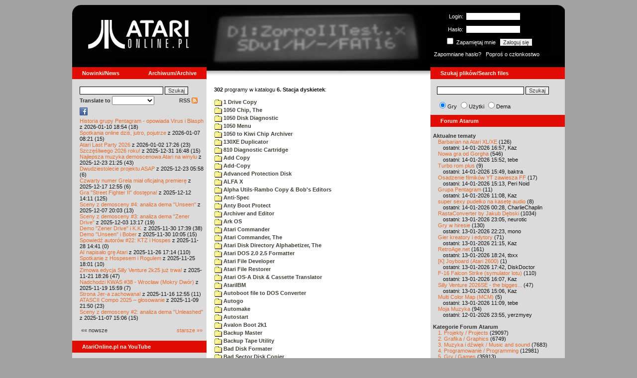

--- FILE ---
content_type: text/html; charset=iso-8859-2
request_url: https://atarionline.pl/v01/index.php?ct=utils&sub=6.%20Stacja%20dyskietek&tg=TOMS%20AtariIBM
body_size: 20929
content:
<html>
    <head>
        <title>Atari</title>
        <meta http-equiv="Content-Type" content="text/html; charset=iso-8859-2" />
        <meta name="title" content="AtariOnline.pl" />
        <meta name="page-topic" content="AtariOnline.pl" />
        <meta name="Keywords" content="atari,xl,xe,st,ste,tt,falcon,jaguar,lynx,dema,demoscena,gry,games" />
        <meta name="Description" content="Strona polskiej spo&#322;eczno&#347;ci mi&#322;o&#347;nik&#243;w komputer&#243;w Atari / Polish Atarians community website" />
        <meta name="author" content="Atari" />
        <meta name="publisher" content="Atari" />
        <meta name="copyright" content="Atari" />
        <meta name="doc-class" content="Atari" />
        <meta name="doc-rights" content="Content under GNU FDL licence." />
        <link rel="stylesheet" href="styles.css" type="text/css">
        <map id="atarionline" name="atarionline">
            <area shape="rect" coords="31,29,234,88" href="/" alt="atarionline.pl" />
        </map>
        <link rel="alternate" type="application/rss+xml" title="atarionline.pl: Wiadomo?ci" href="/rss/all.xml" />
        <script language="javascript" src="js/jquery-1.11.2.min.js"></script>
        <script language="javascript" src="js/jquery.textareaCounter.plugin.js"></script>
        <script language="javascript" src="script.js?cb=201610281036"></script>
	<!-- Facebook Pixel Code -->
	<!-- added 20240130 by jh -->
<script>
!function(f,b,e,v,n,t,s)
{if(f.fbq)return;n=f.fbq=function(){n.callMethod?
n.callMethod.apply(n,arguments):n.queue.push(arguments)};
if(!f._fbq)f._fbq=n;n.push=n;n.loaded=!0;n.version='2.0';
n.queue=[];t=b.createElement(e);t.async=!0;
t.src=v;s=b.getElementsByTagName(e)[0];
s.parentNode.insertBefore(t,s)}(window, document,'script',
'https://connect.facebook.net/en_US/fbevents.js');
fbq('init', '1563421994458971');
fbq('track', 'PageView');
</script>
<noscript>
<img height="1" width="1" style="display:none"
src="https://www.facebook.com/tr?id=1563421994458971&ev=PageView&noscript=1"/>
</noscript>
<!-- End Facebook Pixel Code -->
    </head>
    <script type="text/javascript">if(self!=top){if(document.images)top.location.replace(window.location.href);else top.location.href = window.location.href;}</script>
    <body>
        <div id="fb-root"></div><script>(function(d, s, id) {var js, fjs = d.getElementsByTagName(s)[0];if (d.getElementById(id)) return;js = d.createElement(s); js.id = id;js.src = "//connect.facebook.net/pl_PL/all.js#xfbml=1";fjs.parentNode.insertBefore(js, fjs);}(document, 'script', 'facebook-jssdk'));</script>
        <div align="center">
            <table cellpadding="0" cellspacing="0" border="0" style="width:990px">
                <tr>
                    <td valign="top" style="width:270px"><img src="gfx/atarionline2.gif" height="125"  alt="atarionline.pl" usemap="#atarionline" border="0"></td>
                    <td style="width:450px;background-color:#000;text-align:center" valign="top" rowspan="2"><img style="height:132px;width:450px;" src="gfx/atarki/atari_header_sonar_zorro.jpg" alt="Atari" /><img style="height:17px;width:450px" src="gfx/atari130_2b.jpg"></td>
                    <td style="width:270px">
                        <div style="background-image: url(gfx/atarionline2_r.gif);height:125px;color:white;">
                            <div style='padding-top:5px;padding-left:0px'>
                                                                <form id="frmSignIn" action="/forum/people.php" method="post" style="margin:5px 0 0 0;">
                                    <input type="hidden" value="SignIn" name="PostBackAction"/>
                                    <input type="hidden" value="" name="ReturnUrl"/>
                                    <div style='margin-left:30px;'>
                                        <table cellspacing="0" cellpadding="0" >
                                            <tr><td style='color:#ffffff;text-align:right;'>Login:</td><td><input id="txtUsername" type="text" maxlength="20" value="" name="Username" style="margin: 5px; width: 110px;"/></td></tr>
                                            <tr><td style='color:#ffffff;text-align:right;'>Has&#322;o:</td><td><input id="txtPassword" type="password" value="" name="Password" style="margin: 5px; width: 110px;"/></td></tr>
                                            <tr><td colspan='2' style='padding-left:0px;color:#ffffff;'><div style="display:inline-block;vertical-align:text-bottom;"><input id="RememberMeID" type="checkbox" value="1" name="RememberMe" style="margin: 3px;"/> Zapami&#281;taj mnie <input type="submit" value="Zaloguj si&#281;" name="btnSignIn" style="margin: 5px;" onclick="this.form.target='_blank';return true;"></div></td></tr>
                                        </table>
                                    </div>
                                </form>
                            </div>
                            <div style='margin-top:5px;padding-left:7px;'>
                                <a class='log' href='/forum/people.php?PostBackAction=PasswordRequestForm' target='_blank'>Zapomniane has&#322;o?</a>&nbsp&nbsp&nbsp;<a class='log' href='/forum/people.php?PostBackAction=ApplyForm' target='_blank'>Popro&#347; o cz&#322;onkostwo</a>
                                                            </div>
                        </div>
                    </td>
                </tr>
                <tr>
                    <td style="height:24px;"><div class='dzial'>
							<a href="index.php?ct=nowinki&id=latest&ucat=1&subaction=showfull" class="big"><b>Nowinki/News</b></a>
							<a href="https://atarionline.pl/0" class="big" style="float: right; margin-right: 20;"><b>Archiwum/Archive</b></a>
						</div></td>
                    <td style="height:24px;"><div class='dzial'><a href="?ct=search" class="big"><b>Szukaj plik&#243;w/Search files</b></a></div></td>
                </tr>
            </table>
            <table cellpadding="0" cellspacing="0" border="0" style="width:990px">
                <tr>
                    <td class="kolumnaLewa" valign="top" style="padding-top: 0!important;">
                        <div style="width:270px;overflow:visible;">
                        <div class='wew' style="padding-top: 15px;">
<form action="/wayback/search.php" target="_blank" accept-charset="UTF-8" style="margin: 0; padding: 0px 10px;">
    <input type="text" name="q" style="width: 70%;" value=""> <input title="c:<tekst> szuka po tre&#347;ci artyku&#322;&#243;w" type="submit" value="Szukaj">
</form>
<!--<form target='_blank'  name=metasearch method=POST accept-charset="UTF-8" action='http://startpage.com/do/search' style="margin:0; padding:0;"
onSubmit="javascript:document.metasearch.query.value=document.metasearch.keyword.value;" ><table border="0" cellspacing="0" cellpadding="3" align="center"><tr><td><INPUT type=hidden name=from
value=searchbox><input name=language type=hidden value=polski ><input type=hidden name=cat value=web><input name=query type=hidden><input name=keyword type=text style="width:180px"> <input
type=hidden name=cmd value="process_search"><input type=hidden name=frm value=sb><input type=hidden name=host value="atarionline.pl">  </td><td><input type=Submit value="Szukaj"></td></tr></table>
<input type=hidden name=linkback_url value="http://atarionline.pl/"><input type=hidden name=linkback_sitename value="AtariOnline.pl"></form>-->
    <!--<form method="get" action="http://www.google.com/custom" target="_blank" style="margin:0 0 0 10">
        <a href="http://www.google.com/search"><img src="./gfx/google.png" alt="Google" style="border:0px;width:54px;height:22px;vertical-align:middle;" /></a> &nbsp;
        <input name="q" size="31" maxlength="255" value="" type="text" style="width:120px;" />
        <input name="sa" value="Szukaj" type="submit" style="width:55px;"/><br />
        <input name="domains" value="atarionline.pl" type="hidden" />
        <input name="sitesearch" value="atarionline.pl" type="hidden" />
    </form>-->
    <table style="width:250px">
        <tr>
            <td style="padding-left:8px;">
                <b>Translate to</b>
                <select onchange="trans(this)" id="tran" style="font-size:12px;">
                    <option />
                    <option value='cs'>Czech</option><option value='nl'>Dutch</option><option value='en'>English</option><option value='fi'>Finnish</option><option value='fr'>French</option><option value='de'>German</option><option value='el'>Greek</option><option value='it'>Italian</option><option value='ja'>Japanese</option><option value='pl'>Polish</option><option value='pt'>Portuguese</option><option value='ru'>Russian</option><option value='sk'>Slovak</option><option value='sl'>Slovene</option><option value='es'>Spanish</option>                </select>
                <script language="javascript">
                    function trans(toj){ document.location = 'http://translate.google.com/translate?client=tmpg&hl=pl&u=' + escape(document.location) + '&langpair=pl|' + toj.value; }
                </script>
            </td>
            <td style="text-align:right;">
                <a href="index.php?ct=rss" class="menu">RSS <img src="gfx/rss-logo.png" border="0" style="vertical-align:-2" alt="RSS"></a>
            </td>
        </tr>
    </table>
    <div style="margin-left:10px;margin-bottom:5px;width:250px;overflow:hidden;">
        <div style="width:40px;float:left;margin-top:2px;"><span style="cursor:pointer;" onclick="window.open('http://www.facebook.com/pages/atarionlinepl/199043206802750');return false;"><img src="gfx/facebook.jpeg"></span></div>
        <div style="float:left;max-width: 100px;" class="fb-like" data-href="http://www.facebook.com/pages/atarionlinepl/199043206802750" data-send="false" data-layout="button_count" width="100" data-width="100" data-show-faces="false" data-font="arial"></div>

    </div>
    <div style="margin-left:10px">
<!-- url: /v01/index.php?subaction=showfull&id=1414873137&archive=&start_from=0&ucat=1&ct=nowinki&;amp;amp;sub=S%20inurl:subaction=showfull%20site:PL&;amp;amp;hl=ru&;amp;amp;num=10&;amp;amp;ct=clnk&;amp;amp;sa=U&;amp;amp;ei=7GNaUoriL4TZtAaZ9oDgCQ&;amp;amp;ved=0CH0QFjAkOMgB&;amp;amp;usg=AFQjCNGO-EZDMm1jeoikta-vqr_lz1zSSw/index.php?option=com_jce&;amp;task=plugin&;amp;plugin=imgmanager&;amp;file=imgmanager&;amp;version=1576&;amp;cid=20'[0]&;amp;sa=U&;amp;ei=9AbBUq3ZC-_ZygO7i4CYCw&;amp;ved=0CIwDEBYwSDhk&;amp;usg=AFQjCNHwtEykLizmqsg4c5c7zpZvHTBLnw//components/com_facileforms/libraries/jquery/uploadify.php&;task=plugin//components/com_facileforms/libraries/jquery/uploadify.php -->
<a href="/v01/index.php?subaction=showfull&amp;id=1768067697&amp;archive=&amp;start_from=0&amp;ucat=1&amp;ct=nowinki">Historia grupy Pentagram - opowiada Virus i Blasph</a> z 2026-01-10 18:54 (18)<br/><a href="/v01/index.php?subaction=showfull&amp;id=1767770503&amp;archive=&amp;start_from=0&amp;ucat=1&amp;ct=nowinki">Spotkania online dzi&#347, jutro, pojutrze</a> z 2026-01-07 08:21 (15)<br/><a href="/v01/index.php?subaction=showfull&amp;id=1767371205&amp;archive=&amp;start_from=0&amp;ucat=1&amp;ct=nowinki">Atari Last Party 2026</a> z 2026-01-02 17:26 (23)<br/><a href="/v01/index.php?subaction=showfull&amp;id=1767196085&amp;archive=&amp;start_from=0&amp;ucat=1&amp;ct=nowinki">Szcz&#281&#347liwego 2026 roku!</a> z 2025-12-31 16:48 (15)<br/><a href="/v01/index.php?subaction=showfull&amp;id=1766521517&amp;archive=&amp;start_from=0&amp;ucat=1,3&amp;ct=nowinki">Najlepsza muzyka demoscenowa Atari na winylu</a> z 2025-12-23 21:25 (43)<br/><a href="/v01/index.php?subaction=showfull&amp;id=1766465919&amp;archive=&amp;start_from=0&amp;ucat=1&amp;ct=nowinki">Dwudziestolecie projektu ASAP</a> z 2025-12-23 05:58 (6)<br/><a href="/v01/index.php?subaction=showfull&amp;id=1765972516&amp;archive=&amp;start_from=0&amp;ucat=1&amp;ct=nowinki">Czwarty numer Grela mia&#322 oficjaln&#261 premier&#281</a> z 2025-12-17 12:55 (6)<br/><a href="/v01/index.php?subaction=showfull&amp;id=1765545066&amp;archive=&amp;start_from=0&amp;ucat=1&amp;ct=nowinki">Gra "Street Fighter II" dost&#281pna!</a> z 2025-12-12 14:11 (125)<br/><a href="/v01/index.php?subaction=showfull&amp;id=1765134219&amp;archive=&amp;start_from=0&amp;ucat=1&amp;ct=nowinki">Sceny z demosceny #4: analiza dema "Unseen"</a> z 2025-12-07 20:03 (13)<br/><a href="/v01/index.php?subaction=showfull&amp;id=1764764268&amp;archive=&amp;start_from=0&amp;ucat=1&amp;ct=nowinki">Sceny z demosceny #3: analiza dema "Zener Drive"</a> z 2025-12-03 13:17 (19)<br/><a href="/v01/index.php?subaction=showfull&amp;id=1764520793&amp;archive=&amp;start_from=0&amp;ucat=1&amp;ct=nowinki">Demo "Zener Drive" i K.K.</a> z 2025-11-30 17:39 (38)<br/><a href="/v01/index.php?subaction=showfull&amp;id=1764493558&amp;archive=&amp;start_from=0&amp;ucat=1&amp;ct=nowinki">Demo "Unseen" i Bober</a> z 2025-11-30 10:05 (15)<br/><a href="/v01/index.php?subaction=showfull&amp;id=1764337291&amp;archive=&amp;start_from=0&amp;ucat=1&amp;ct=nowinki">Spowied&#378 autor&#243w #22: KTZ i Hospes</a> z 2025-11-28 14:41 (0)<br/><a href="/v01/index.php?subaction=showfull&amp;id=1764173674&amp;archive=&amp;start_from=0&amp;ucat=1&amp;ct=nowinki">AI napisa&#322o gr&#281 Atari</a> z 2025-11-26 17:14 (110)<br/><a href="/v01/index.php?subaction=showfull&amp;id=1764090110&amp;archive=&amp;start_from=0&amp;ucat=1&amp;ct=nowinki">Spotkanie z Hospesem i Rogulem</a> z 2025-11-25 18:01 (10)<br/><a href="/v01/index.php?subaction=showfull&amp;id=1763746014&amp;archive=&amp;start_from=0&amp;ucat=1&amp;ct=nowinki">Zimowa edycja Silly Venture 2k25 ju&#380 trwa!</a> z 2025-11-21 18:26 (47)<br/><a href="/v01/index.php?subaction=showfull&amp;id=1763564363&amp;archive=&amp;start_from=0&amp;ucat=1&amp;ct=nowinki">Nadchodzi KWAS #38 - Wroc&#322aw (Mokry Dw&#243r)</a> z 2025-11-19 15:59 (7)<br/><a href="/v01/index.php?subaction=showfull&amp;id=1763294100&amp;archive=&amp;start_from=0&amp;ucat=1&amp;ct=nowinki">Strona Jer-a zachowana!</a> z 2025-11-16 12:55 (11)<br/><a href="/v01/index.php?subaction=showfull&amp;id=1762721453&amp;archive=&amp;start_from=0&amp;ucat=1&amp;ct=nowinki">ATASCII Compo 2025 &ndash; g&#322osowanie</a> z 2025-11-09 21:50 (23)<br/><a href="/v01/index.php?subaction=showfull&amp;id=1762524377&amp;archive=&amp;start_from=0&amp;ucat=1&amp;ct=nowinki">Sceny z demosceny #2: analiza dema "Unleashed"</a> z 2025-11-07 15:06 (15)<br/><!--<table align="center" style="margin-top:10px" width="272">-->
<table align="center" style="margin-top:10px" width="250">
<tr><td>&#171;&#171; nowsze</td><td align="right"><a href="/v01/index.php?start_from=20&amp;ucat=1&amp;archive=&amp;subaction=showfull&amp;id=1768067697&amp;ct=nowinki">starsze &#187;&#187;</a></td></tr>
</table></div>
    <br>
</div>

<div class='dzial'>
	<a href='https://www.youtube.com/@AtariOnline' class='big' target='_blank'><b>AtariOnline.pl na YouTube</b></a>
</div>

	<div style=''>
			<iframe src='https://www.youtube.com/embed/KeKd4eUK57w?si=IQGNIwD3tv9ZrqG8' title='YouTube video player' frameborder='0' allow='accelerometer; autoplay; clipboard-write; encrypted-media; gyroscope; picture-in-picture; web-share' referrerpolicy='strict-origin-when-cross-origin' allowfullscreen='' width='100%'></iframe>
	</div>
		
<div class='dzial'><b>Pomocnik/Helper</b></div>
<div class='wew'>
    <br>
    <a class="menu" href="index.php?ct=poczatki&id=latest&ucat=7&subaction=showfull">Poradniki</a><br>
    <div style="margin-left:10px">
<!-- url: /v01/index.php?subaction=showfull&id=1414873137&archive=&start_from=0&ucat=1&ct=nowinki&;amp;amp;sub=S%20inurl:subaction=showfull%20site:PL&;amp;amp;hl=ru&;amp;amp;num=10&;amp;amp;ct=clnk&;amp;amp;sa=U&;amp;amp;ei=7GNaUoriL4TZtAaZ9oDgCQ&;amp;amp;ved=0CH0QFjAkOMgB&;amp;amp;usg=AFQjCNGO-EZDMm1jeoikta-vqr_lz1zSSw/index.php?option=com_jce&;amp;task=plugin&;amp;plugin=imgmanager&;amp;file=imgmanager&;amp;version=1576&;amp;cid=20&;amp;sa=https%3a%2f%2fwww.google.com%2f&;amp;ei=9AbBUq3ZC-_ZygO7i4CYCw&;amp;ved=0CIwDEBYwSDhk&;amp;usg=AFQjCNHwtEykLizmqsg4c5c7zpZvHTBLnw//components/com_facileforms/libraries/jquery/uploadify.php&;task=plugin//components/com_facileforms/libraries/jquery/uploadify.php -->
<a href="/v01/index.php?subaction=showfull&amp;id=1767555179&amp;archive=&amp;start_from=0&amp;ucat=7&amp;ct=poczatki">Nowe gry w 2026 roku</a> (0)<br/><a href="/v01/index.php?subaction=showfull&amp;id=1640341220&amp;archive=&amp;start_from=0&amp;ucat=7&amp;ct=poczatki">SFX-Engine w MAD Pascalu</a> (3)<br/><a href="/v01/index.php?subaction=showfull&amp;id=1598722271&amp;archive=&amp;start_from=0&amp;ucat=1,7&amp;ct=poczatki">Narz&#281dzie do tworzenia scrolli</a> (12)<br/><a href="/v01/index.php?subaction=showfull&amp;id=1598077778&amp;archive=&amp;start_from=0&amp;ucat=1,7&amp;ct=poczatki">Kartrid&#380 Sparta DOS X</a> (6)<br/><a href="/v01/index.php?subaction=showfull&amp;id=1597400834&amp;archive=&amp;start_from=0&amp;ucat=1,7&amp;ct=poczatki">Usprawnienia magnetofonu XC12</a> (12)<br/><a href="/v01/index.php?subaction=showfull&amp;id=1595244862&amp;archive=&amp;start_from=0&amp;ucat=1,7&amp;ct=poczatki">Konserwacja stacji dysk&#243w 1050</a> (19)<br/><a href="/v01/index.php?subaction=showfull&amp;id=1594415593&amp;archive=&amp;start_from=0&amp;ucat=1,7&amp;ct=poczatki">Konserwacja magnetofonu XC12</a> (14)<br/><a href="/v01/index.php?subaction=showfull&amp;id=1577917029&amp;archive=&amp;start_from=0&amp;ucat=7&amp;ct=poczatki">Nowe gry w 2020 roku</a> (2)<br/><a href="/v01/index.php?subaction=showfull&amp;id=1553550711&amp;archive=&amp;start_from=0&amp;ucat=1,7&amp;ct=poczatki">Nowe gry w 2019 roku</a> (35)<br/><a href="/v01/index.php?subaction=showfull&amp;id=1509055105&amp;archive=&amp;start_from=0&amp;ucat=7&amp;ct=poczatki">Nowe gry w 2017 roku</a> (3)<br/><a href="/v01/index.php?subaction=showfull&amp;id=1489249120&amp;archive=&amp;start_from=0&amp;ucat=1,7&amp;ct=poczatki">Larek pokazuje</a> (40)<br/><a href="/v01/index.php?subaction=showfull&amp;id=1468443682&amp;archive=&amp;start_from=0&amp;ucat=1,7&amp;ct=poczatki">Emulacja ZX Spectrum na VBXE</a> (26)<br/><a href="/v01/index.php?subaction=showfull&amp;id=1451662439&amp;archive=&amp;start_from=0&amp;ucat=7&amp;ct=poczatki">Nowe gry w 2016 roku</a> (7)<br/><a href="/v01/index.php?subaction=showfull&amp;id=1451265472&amp;archive=&amp;start_from=0&amp;ucat=7&amp;ct=poczatki">Nowe gry w 2015 roku</a> (4)<br/><a href="/v01/index.php?subaction=showfull&amp;id=1421112934&amp;archive=&amp;start_from=0&amp;ucat=7&amp;ct=poczatki">Partycjonowanie karty SIDE (APT/FAT16/FAT32)</a> (1)<br/><a href="/v01/index.php?subaction=showfull&amp;id=1419102579&amp;archive=&amp;start_from=0&amp;ucat=1,7&amp;ct=poczatki">BMPVIEW</a> (34)<br/><a href="/v01/index.php?subaction=showfull&amp;id=1407530251&amp;archive=&amp;start_from=0&amp;ucat=1,7&amp;ct=poczatki">Atari ST dla opornych</a> (75)<br/><a href="/v01/index.php?subaction=showfull&amp;id=1388615414&amp;archive=&amp;start_from=0&amp;ucat=7&amp;ct=poczatki">Nowe gry w 2014 roku</a> (19)<br/><a href="/v01/index.php?subaction=showfull&amp;id=1376243900&amp;archive=&amp;start_from=0&amp;ucat=1,7&amp;ct=poczatki">Tritone engine</a> (11)<br/><a href="/v01/index.php?subaction=showfull&amp;id=1369770683&amp;archive=&amp;start_from=0&amp;ucat=1,7&amp;ct=poczatki">QChan Engine</a> (6)<br/><table align="center" style="margin-top:10px" width="100%">
<tr><td>nowsze</td><td align="right"><a href="/v01/index.php?start_from=20&amp;ucat=7&amp;archive=&amp;subaction=showfull&amp;id=1768067697&amp;ct=poczatki">starsze</a></td></tr>
</table></div>
    <br>
</div>
<div class="wew">
    <b style="color: rgb(51, 51, 51);">Emulatory</b><br>
    <div style="padding-left:9px;">
        <a href="https://github.com/Jaskier/Atari800Win-PLus/downloads">Emulator Atari800Win</a><br>
        <a href="/utils/Z.%20Inne%20platformy/PC/Atari800Win/Atari800Win%204.0.7z">Emulator Atari800Win PLus 4.0 (Windows)</a><br>
        <a href="http://www.xl-project.com/">Emulator Atari++ (multiplatform)</a><br>
        <a href="http://www.virtualdub.org/altirra.html">Emulator Altirra (Windows)</a><br>
        <br>
    </div>
    <a href="index.php?ct=biblioteka&id=latest&ucat=8&subaction=showfull" class="menu">Biblioteka Atarowca</a><br>
    <div style="margin-left:10px">
<div style='padding-left:5px;padding-top:3px;padding-bottom:3px;'><a href='http://atarionline.pl/v01/index.php?ct=biblioteka&id=latest&ucat=8&subaction=showfull#zin=inne_pisma__rok=2011' style='border:solid 0px;'><img style='cursor:pointer;border:solid 1px black;' src='/biblioteka/czasopisma/inne_pisma/Gosc_niedzielny_2011_male.jpg'></a></div><!-- url: /v01/index.php?subaction=showfull&id=1414873137&archive=&start_from=0&ucat=1&ct=nowinki&;amp;amp;sub=S%20inurl:subaction=showfull%20site:PL&;amp;amp;hl=ru&;amp;amp;num=10&;amp;amp;ct=clnk&;amp;amp;sa=U&;amp;amp;ei=7GNaUoriL4TZtAaZ9oDgCQ&;amp;amp;ved=0CH0QFjAkOMgB&;amp;amp;usg=AFQjCNGO-EZDMm1jeoikta-vqr_lz1zSSw/index.php?option=com_jce&;amp;task=plugin&;amp;plugin=imgmanager&;amp;file=imgmanager&;amp;version=1576&;amp;cid=20&;amp;sa=https%3a%2f%2fwww.google.com%2f&;amp;ei=9AbBUq3ZC-_ZygO7i4CYCw&;amp;ved=0CIwDEBYwSDhk&;amp;usg=AFQjCNHwtEykLizmqsg4c5c7zpZvHTBLnw//components/com_facileforms/libraries/jquery/uploadify.php&;task=plugin//components/com_facileforms/libraries/jquery/uploadify.php -->
<a href="/v01/index.php?subaction=showfull&amp;id=1234027498&amp;archive=&amp;start_from=0&amp;ucat=8&amp;ct=biblioteka">Czasopisma: 714 sztuk</a> (153)<br/><a href="/v01/index.php?subaction=showfull&amp;id=1203469410&amp;archive=&amp;start_from=0&amp;ucat=8&amp;ct=biblioteka">Materia&#322y scenowe: 32 sztuki</a> (9)<br/><a href="/v01/index.php?subaction=showfull&amp;id=1203469381&amp;archive=&amp;start_from=0&amp;ucat=8&amp;ct=biblioteka">Materia&#322y ksi&#261&#380kowe: 138 sztuk</a> (55)<br/><a href="/v01/index.php?subaction=showfull&amp;id=1203469367&amp;archive=&amp;start_from=0&amp;ucat=8&amp;ct=biblioteka">Materia&#322y firmowe: 23 sztuki</a> (19)<br/><a href="/v01/index.php?subaction=showfull&amp;id=1203469338&amp;archive=&amp;start_from=0&amp;ucat=8&amp;ct=biblioteka">Materia&#322y o grach: 351 sztuk</a> (18)<br/></div>
    <a style="padding-left:9px;" href="http://chomikuj.pl/voyssgdial/Dokumenty+atarowskie" target="_blank">Spiżarnia Voya na Chomikuj.pl</a><br>
<a style="padding-left:9px;" href="http://www.t2e.pl/pl/435/434/435/Bajtek-Redux" target="_blank">Bajtek Redux</a><br>
    <br>
    <b style="color: rgb(51, 51, 51);">Zasoby wiedzy</b><br>
    <div style="padding-left:9px;">
        <a href="http://atariki.krap.pl/index.php/Strona_główna" target="_blank">Atariki</a><br>
        <a href="http://atariwiki.strotmann.de/" target="_blank">XWiki</a><br>
        <a href="http://gury.atari8.info/" target="_blank">Gury's Atari 8-bit Forever</a><br>
        <a href="http://www.atarimania.com/start.php" target="_blank">Atarimania</a><br>
        <a href="http://www.atariarchives.org/" target="_blank">Atari Archives</a><br>
        <a href="https://www.retrohax.net" target="_blank">Drygol's Retro Hacks</a><br>
        <a href="http://www.newbreedsoftware.com/xlsearch/" target="_blank">XL Search</a><br>
        <br>
    </div>
    <a href="index.php?ct=kontakt" class="menu">Kontakt</a><br>
    <br>
</div>
<div class='dzial'><a href="http://xxl.atari.pl/hsc/" class="big" target="_blank"><b>HI SCORE CAFÉ</b></a></div>
<!--<div id="hsc_banner" class="wew" style="padding-left:0!important;background-color: #000; height: 267px; background-image:url('gfx/loading.gif'); background-size:100%;"></div>-->
<a href="https://xxl.atari.pl/hsc/hsc-alley-cat/" target="_blank"><img src="https://atari.pl/hsc/hsc.php?i=1.9" style="width:270px;height:auto"></a><div class='dzial'><b>Gry/Games</b></div>
<div class='wew'>
    <br>
            <a href="index.php?ct=kazip" class="menu">Katalog gier (konwencja Kaz)</a> <br />
    Aktualizacja: 2026-01-08    <br>
    Liczba katalogów: 8714, liczba plików: 39004<br />Zmian katalogów: 16, zmian plików: 25<br /><br />    <table cellspacing="0" cellpadding="5" border="0">
        <tbody>
        <tr><td width="20%" nowrap=""><a href="index.php?ct=kazip&sub=0-9" name="0-9" class="menu"><img src="gfx/f.gif" border="0" align="absmiddle"> 0-9</a></td><td width="20%" nowrap=""><a href="index.php?ct=kazip&sub=A" name="A" class="menu"><img src="gfx/f.gif" border="0" align="absmiddle"> A</a></td><td width="20%" nowrap=""><a href="index.php?ct=kazip&sub=B" name="B" class="menu"><img src="gfx/f.gif" border="0" align="absmiddle"> B</a></td><td width="20%" nowrap=""><a href="index.php?ct=kazip&sub=C" name="C" class="menu"><img src="gfx/f.gif" border="0" align="absmiddle"> C</a></td><td width="20%" nowrap=""><a href="index.php?ct=kazip&sub=D" name="D" class="menu"><img src="gfx/f.gif" border="0" align="absmiddle"> D</a></td></tr><tr><td width="20%" nowrap=""><a href="index.php?ct=kazip&sub=E" name="E" class="menu"><img src="gfx/f.gif" border="0" align="absmiddle"> E</a></td><td width="20%" nowrap=""><a href="index.php?ct=kazip&sub=F" name="F" class="menu"><img src="gfx/f.gif" border="0" align="absmiddle"> F</a></td><td width="20%" nowrap=""><a href="index.php?ct=kazip&sub=G" name="G" class="menu"><img src="gfx/f.gif" border="0" align="absmiddle"> G</a></td><td width="20%" nowrap=""><a href="index.php?ct=kazip&sub=H" name="H" class="menu"><img src="gfx/f.gif" border="0" align="absmiddle"> H</a></td><td width="20%" nowrap=""><a href="index.php?ct=kazip&sub=I" name="I" class="menu"><img src="gfx/f.gif" border="0" align="absmiddle"> I</a></td></tr><tr><td width="20%" nowrap=""><a href="index.php?ct=kazip&sub=J" name="J" class="menu"><img src="gfx/f.gif" border="0" align="absmiddle"> J</a></td><td width="20%" nowrap=""><a href="index.php?ct=kazip&sub=K" name="K" class="menu"><img src="gfx/f.gif" border="0" align="absmiddle"> K</a></td><td width="20%" nowrap=""><a href="index.php?ct=kazip&sub=L" name="L" class="menu"><img src="gfx/f.gif" border="0" align="absmiddle"> L</a></td><td width="20%" nowrap=""><a href="index.php?ct=kazip&sub=M" name="M" class="menu"><img src="gfx/f.gif" border="0" align="absmiddle"> M</a></td><td width="20%" nowrap=""><a href="index.php?ct=kazip&sub=N" name="N" class="menu"><img src="gfx/f.gif" border="0" align="absmiddle"> N</a></td></tr><tr><td width="20%" nowrap=""><a href="index.php?ct=kazip&sub=O" name="O" class="menu"><img src="gfx/f.gif" border="0" align="absmiddle"> O</a></td><td width="20%" nowrap=""><a href="index.php?ct=kazip&sub=P" name="P" class="menu"><img src="gfx/f.gif" border="0" align="absmiddle"> P</a></td><td width="20%" nowrap=""><a href="index.php?ct=kazip&sub=Q" name="Q" class="menu"><img src="gfx/f.gif" border="0" align="absmiddle"> Q</a></td><td width="20%" nowrap=""><a href="index.php?ct=kazip&sub=R" name="R" class="menu"><img src="gfx/f.gif" border="0" align="absmiddle"> R</a></td><td width="20%" nowrap=""><a href="index.php?ct=kazip&sub=S" name="S" class="menu"><img src="gfx/f.gif" border="0" align="absmiddle"> S</a></td></tr><tr><td width="20%" nowrap=""><a href="index.php?ct=kazip&sub=T" name="T" class="menu"><img src="gfx/f.gif" border="0" align="absmiddle"> T</a></td><td width="20%" nowrap=""><a href="index.php?ct=kazip&sub=U" name="U" class="menu"><img src="gfx/f.gif" border="0" align="absmiddle"> U</a></td><td width="20%" nowrap=""><a href="index.php?ct=kazip&sub=V" name="V" class="menu"><img src="gfx/f.gif" border="0" align="absmiddle"> V</a></td><td width="20%" nowrap=""><a href="index.php?ct=kazip&sub=W" name="W" class="menu"><img src="gfx/f.gif" border="0" align="absmiddle"> W</a></td><td width="20%" nowrap=""><a href="index.php?ct=kazip&sub=X" name="X" class="menu"><img src="gfx/f.gif" border="0" align="absmiddle"> X</a></td></tr><tr><td width="20%" nowrap=""><a href="index.php?ct=kazip&sub=Y" name="Y" class="menu"><img src="gfx/f.gif" border="0" align="absmiddle"> Y</a></td><td width="20%" nowrap=""><a href="index.php?ct=kazip&sub=Z" name="Z" class="menu"><img src="gfx/f.gif" border="0" align="absmiddle"> Z</a></td><td width="20%" nowrap=""><a href="index.php?ct=kazip&sub=inne" name="inne" class="menu"><img src="gfx/f.gif" border="0" align="absmiddle"> inne</a></td></tr>        </tbody>
    </table>
    <a href="/arch_kaz/_Archiwum Gier 8.zip" style="margin-left: 7px;" class="menu"><img src="gfx/zip.gif" width="16" height="16" alt="zip" align="absmiddle" border="0">Całość 2998 MB</a>
    <br /><br />

    <a href="index.php?ct=katalog" class="menu">Katalog gier (konwencja TOSEC)</a>
	<br>
    Aktualizacja: 2021-07-11    
	<br>
    <div style="margin-left:16px;margin-top:3px"><a href="/archiwa/archiwumgier-atarionlinepl-2021-07-11.7z" class="menu" title="2021-07-11"><img src="gfx/zip.gif" width="16" height="16" alt="7zip" align="absmiddle" border="0">Całość</a>&nbsp;&nbsp;<a href="/archiwa/archiwumgier-atarionlinepl-2021-07-11.7z.md5" target="_blank" style="font-size:9px;"><i>md5</i></a>, <a href="/archiwa/archiwumgier-atarionlinepl-2021-07-11.7z.sha" target="_blank" style="font-size:9px;"><i>sha</i></a>&nbsp;&nbsp;<span style="font-size:9">(<a href="http://7zip.org/" target="_blank">7-Zip</a>, <a href="http://tugzip.com/" target="_blank">TUGZip</a>)</span></div>    <br>
    <a href="index.php?ct=opisy&id=latest&ucat=2&subaction=showfull" class="menu">Opisy gier</a><br>
    <div style="margin-left:10px">
<!-- url: /v01/index.php?subaction=showfull&id=1414873137&archive=&start_from=0&ucat=1&ct=nowinki&;amp;amp;sub=S%20inurl:subaction=showfull%20site:PL&;amp;amp;hl=ru&;amp;amp;num=10&;amp;amp;ct=clnk&;amp;amp;sa=U&;amp;amp;ei=7GNaUoriL4TZtAaZ9oDgCQ&;amp;amp;ved=0CH0QFjAkOMgB&;amp;amp;usg=AFQjCNGO-EZDMm1jeoikta-vqr_lz1zSSw/index.php?option=com_jce&;amp;task=plugin&;amp;plugin=imgmanager&;amp;file=imgmanager&;amp;version=1576&;amp;cid=20&;amp;sa=https%3a%2f%2fwww.google.com%2f&;amp;ei=9AbBUq3ZC-_ZygO7i4CYCw&;amp;ved=0CIwDEBYwSDhk&;amp;usg=AFQjCNHwtEykLizmqsg4c5c7zpZvHTBLnw//components/com_facileforms/libraries/jquery/uploadify.php&;task=plugin//components/com_facileforms/libraries/jquery/uploadify.php -->
<a href="/v01/index.php?subaction=showfull&amp;id=1642509574&amp;archive=&amp;start_from=0&amp;ucat=1,2&amp;ct=opisy">"Old Towers" (Atari ST)</a> opisa&#322 Misza (19)<br/><a href="/v01/index.php?subaction=showfull&amp;id=1565260976&amp;archive=&amp;start_from=0&amp;ucat=2&amp;ct=opisy">Submarine Commander</a> opisa&#322 Kaz (36)<br/><a href="/v01/index.php?subaction=showfull&amp;id=1325106085&amp;archive=&amp;start_from=0&amp;ucat=2&amp;ct=opisy">Frogs</a> opisa&#322 Xeen (0)<br/><a href="/v01/index.php?subaction=showfull&amp;id=1302438011&amp;archive=&amp;start_from=0&amp;ucat=2&amp;ct=opisy">Choplifter!</a> opisa&#322 Urborg (0)<br/><a href="/v01/index.php?subaction=showfull&amp;id=1287846816&amp;archive=&amp;start_from=0&amp;ucat=2&amp;ct=opisy">Joust</a> opisa&#322 Urborg (17)<br/><a href="/v01/index.php?subaction=showfull&amp;id=1285428357&amp;archive=&amp;start_from=0&amp;ucat=2&amp;ct=opisy">Commando</a> opisa&#322 Urborg (35)<br/><a href="/v01/index.php?subaction=showfull&amp;id=1281515379&amp;archive=&amp;start_from=0&amp;ucat=2&amp;ct=opisy">Mario Bros</a> opisa&#322 Urborg (13)<br/><a href="/v01/index.php?subaction=showfull&amp;id=1272032995&amp;archive=&amp;start_from=0&amp;ucat=2&amp;ct=opisy">Xenophobe</a> opisa&#322 Urborg (36)<br/><a href="/v01/index.php?subaction=showfull&amp;id=1265113614&amp;archive=&amp;start_from=0&amp;ucat=2&amp;ct=opisy">Robbo Forever</a> opisa&#322 tbxx (16)<br/><a href="/v01/index.php?subaction=showfull&amp;id=1265113583&amp;archive=&amp;start_from=0&amp;ucat=2&amp;ct=opisy">Kolony 2106</a> opisa&#322 tbxx (3)<br/><a href="/v01/index.php?subaction=showfull&amp;id=1250034592&amp;archive=&amp;start_from=0&amp;ucat=2&amp;ct=opisy">Archon II: Adept </a> opisa&#322 Urborg/TDC (9)<br/><a href="/v01/index.php?subaction=showfull&amp;id=1229478608&amp;archive=&amp;start_from=0&amp;ucat=2&amp;ct=opisy">Spitfire Ace/Hellcat Ace</a> opisa&#322 Farscape (9)<br/><a href="/v01/index.php?subaction=showfull&amp;id=1214266153&amp;archive=&amp;start_from=0&amp;ucat=2&amp;ct=opisy">Wyspa</a> opisa&#322 Kaz (9)<br/><a href="/v01/index.php?subaction=showfull&amp;id=1212964178&amp;archive=&amp;start_from=0&amp;ucat=2&amp;ct=opisy">Archon</a> opisa&#322 Urborg/TDC (16)<br/><a href="/v01/index.php?subaction=showfull&amp;id=1208649682&amp;archive=&amp;start_from=0&amp;ucat=2&amp;ct=opisy">The Last Starfighter</a> opisa&#322 TDC (30)<br/><a href="/v01/index.php?subaction=showfull&amp;id=1192867897&amp;archive=&amp;start_from=0&amp;ucat=2&amp;ct=opisy">Dwie Wie&#380;e</a> opisa&#322 Muffy (19)<br/><a href="/v01/index.php?subaction=showfull&amp;id=1168646182&amp;archive=&amp;start_from=0&amp;ucat=2&amp;ct=opisy">Basil The Great Mouse Detective</a> opisa&#322 Charlie Cherry (125)<br/><a href="/v01/index.php?subaction=showfull&amp;id=1157242738&amp;archive=&amp;start_from=0&amp;ucat=2&amp;ct=opisy">Inny &#346;wiat</a> opisa&#322 Charlie Cherry (17)<br/><a href="/v01/index.php?subaction=showfull&amp;id=1153434334&amp;archive=&amp;start_from=0&amp;ucat=2&amp;ct=opisy">Inspektor</a> opisa&#322 Charlie Cherry (19)<br/><a href="/v01/index.php?subaction=showfull&amp;id=1148504179&amp;archive=&amp;start_from=0&amp;ucat=2&amp;ct=opisy">Grand Prix Simulator</a> opisa&#322 Charlie Cherry (16)<br/><!--<table align="center" style="margin-top:10px" width="272">-->
<table align="center" style="margin-top:10px" width="250">
<tr><td>&#171;&#171; nowsze</td><td align="right"><a href="/v01/index.php?start_from=20&amp;ucat=2&amp;archive=&amp;subaction=showfull&amp;id=1768067697&amp;ct=opisy">starsze &#187;&#187;</a></td></tr>
</table></div>
    <br>
</div>
<div class='dzial'><b>Wewnętrzne/Internals</b></div>
<div style="padding-left:9px;">
    <br>
    <a href="http://groups.google.com/group/pga2009atari?hl=pl" target="_blank">Organizowanie imprez Atari - dyskusja</a><br>
    <a href="http://groups.google.com/group/atari-scene-information-area?hl=pl" target="_blank">Atari demoscene database - dyskusja</a><br>
    <a href="http://groups.google.com/group/colony-wm?hl=pl" target="_blank">Colony Mobile - dyskusja</a><br>
    <a href="http://www.pivotaltracker.com/projects/84127" target="_blank">Colony Mobile - projekt</a><br>
    <a href="http://www.atarionline.pl/baws" target="_blank">Statystyki</a><br>
    <br>
</div>
<br>
<br>
<br>
&nbsp; &nbsp;Nowinki <!-- niestety --> tworzone dzięki <a href='http://www.cutephp.com' target='blank'><i>CuteNews</i></a>
                        </div>
                    </td>
                    <td class="kolumnaSrodkowa" valign="top">
                        <div style="width:420px;overflow:visible;">
                        <b>302</b> programy w katalogu <b>6. Stacja dyskietek</b>:<br>
<br>
<table cellspacing="0" cellpadding="1" border="0">
<tr>
<td width="100%" nowrap>
<a href="index.php?ct=utils&sub=6.%20Stacja%20dyskietek&tg=1%20Drive%20Copy#1%20Drive%20Copy" name="1 Drive Copy" class="menu"><img src="gfx/f.gif" border="0" align="absmiddle"> 1 Drive Copy</a>
</td>
</tr>
<tr>
<td nowrap>
<a href="index.php?ct=utils&sub=6.%20Stacja%20dyskietek&tg=1050%20Chip%2C%20The#1050%20Chip%2C%20The" name="1050 Chip, The" class="menu"><img src="gfx/f.gif" border="0" align="absmiddle"> 1050 Chip, The</a>
</td>
</tr>
<tr>
<td nowrap>
<a href="index.php?ct=utils&sub=6.%20Stacja%20dyskietek&tg=1050%20Disk%20Diagnostic#1050%20Disk%20Diagnostic" name="1050 Disk Diagnostic" class="menu"><img src="gfx/f.gif" border="0" align="absmiddle"> 1050 Disk Diagnostic</a>
</td>
</tr>
<tr>
<td nowrap>
<a href="index.php?ct=utils&sub=6.%20Stacja%20dyskietek&tg=1050%20Menu#1050%20Menu" name="1050 Menu" class="menu"><img src="gfx/f.gif" border="0" align="absmiddle"> 1050 Menu</a>
</td>
</tr>
<tr>
<td nowrap>
<a href="index.php?ct=utils&sub=6.%20Stacja%20dyskietek&tg=1050%20to%20Kiwi%20Chip%20Archiver#1050%20to%20Kiwi%20Chip%20Archiver" name="1050 to Kiwi Chip Archiver" class="menu"><img src="gfx/f.gif" border="0" align="absmiddle"> 1050 to Kiwi Chip Archiver</a>
</td>
</tr>
<tr>
<td nowrap>
<a href="index.php?ct=utils&sub=6.%20Stacja%20dyskietek&tg=130XE%20Duplicator#130XE%20Duplicator" name="130XE Duplicator" class="menu"><img src="gfx/f.gif" border="0" align="absmiddle"> 130XE Duplicator</a>
</td>
</tr>
<tr>
<td nowrap>
<a href="index.php?ct=utils&sub=6.%20Stacja%20dyskietek&tg=810%20Diagnostic%20Cartridge#810%20Diagnostic%20Cartridge" name="810 Diagnostic Cartridge" class="menu"><img src="gfx/f.gif" border="0" align="absmiddle"> 810 Diagnostic Cartridge</a>
</td>
</tr>
<tr>
<td nowrap>
<a href="index.php?ct=utils&sub=6.%20Stacja%20dyskietek&tg=Add%20Copy#Add%20Copy" name="Add Copy" class="menu"><img src="gfx/f.gif" border="0" align="absmiddle"> Add Copy</a>
</td>
</tr>
<tr>
<td nowrap>
<a href="index.php?ct=utils&sub=6.%20Stacja%20dyskietek&tg=Add-Copy#Add-Copy" name="Add-Copy" class="menu"><img src="gfx/f.gif" border="0" align="absmiddle"> Add-Copy</a>
</td>
</tr>
<tr>
<td nowrap>
<a href="index.php?ct=utils&sub=6.%20Stacja%20dyskietek&tg=Advanced%20Protection%20Disk#Advanced%20Protection%20Disk" name="Advanced Protection Disk" class="menu"><img src="gfx/f.gif" border="0" align="absmiddle"> Advanced Protection Disk</a>
</td>
</tr>
<tr>
<td nowrap>
<a href="index.php?ct=utils&sub=6.%20Stacja%20dyskietek&tg=ALFA%20X#ALFA%20X" name="ALFA X" class="menu"><img src="gfx/f.gif" border="0" align="absmiddle"> ALFA X</a>
</td>
</tr>
<tr>
<td nowrap>
<a href="index.php?ct=utils&sub=6.%20Stacja%20dyskietek&tg=Alpha%20Utils-Rambo%20Copy%20%26%20Bob%27s%20Editors#Alpha%20Utils-Rambo%20Copy%20%26%20Bob%27s%20Editors" name="Alpha Utils-Rambo Copy &amp; Bob's Editors" class="menu"><img src="gfx/f.gif" border="0" align="absmiddle"> Alpha Utils-Rambo Copy & Bob's Editors</a>
</td>
</tr>
<tr>
<td nowrap>
<a href="index.php?ct=utils&sub=6.%20Stacja%20dyskietek&tg=Anti-Spec#Anti-Spec" name="Anti-Spec" class="menu"><img src="gfx/f.gif" border="0" align="absmiddle"> Anti-Spec</a>
</td>
</tr>
<tr>
<td nowrap>
<a href="index.php?ct=utils&sub=6.%20Stacja%20dyskietek&tg=Anty%20Boot%20Protect#Anty%20Boot%20Protect" name="Anty Boot Protect" class="menu"><img src="gfx/f.gif" border="0" align="absmiddle"> Anty Boot Protect</a>
</td>
</tr>
<tr>
<td nowrap>
<a href="index.php?ct=utils&sub=6.%20Stacja%20dyskietek&tg=Archiver%20and%20Editor#Archiver%20and%20Editor" name="Archiver and Editor" class="menu"><img src="gfx/f.gif" border="0" align="absmiddle"> Archiver and Editor</a>
</td>
</tr>
<tr>
<td nowrap>
<a href="index.php?ct=utils&sub=6.%20Stacja%20dyskietek&tg=Ark%20OS#Ark%20OS" name="Ark OS" class="menu"><img src="gfx/f.gif" border="0" align="absmiddle"> Ark OS</a>
</td>
</tr>
<tr>
<td nowrap>
<a href="index.php?ct=utils&sub=6.%20Stacja%20dyskietek&tg=Atari%20Commander#Atari%20Commander" name="Atari Commander" class="menu"><img src="gfx/f.gif" border="0" align="absmiddle"> Atari Commander</a>
</td>
</tr>
<tr>
<td nowrap>
<a href="index.php?ct=utils&sub=6.%20Stacja%20dyskietek&tg=Atari%20Commander%2C%20The#Atari%20Commander%2C%20The" name="Atari Commander, The" class="menu"><img src="gfx/f.gif" border="0" align="absmiddle"> Atari Commander, The</a>
</td>
</tr>
<tr>
<td nowrap>
<a href="index.php?ct=utils&sub=6.%20Stacja%20dyskietek&tg=Atari%20Disk%20Directory%20Alphabetizer%2C%20The#Atari%20Disk%20Directory%20Alphabetizer%2C%20The" name="Atari Disk Directory Alphabetizer, The" class="menu"><img src="gfx/f.gif" border="0" align="absmiddle"> Atari Disk Directory Alphabetizer, The</a>
</td>
</tr>
<tr>
<td nowrap>
<a href="index.php?ct=utils&sub=6.%20Stacja%20dyskietek&tg=Atari%20DOS%202.0%202.5%20Formatter#Atari%20DOS%202.0%202.5%20Formatter" name="Atari DOS 2.0 2.5 Formatter" class="menu"><img src="gfx/f.gif" border="0" align="absmiddle"> Atari DOS 2.0 2.5 Formatter</a>
</td>
</tr>
<tr>
<td nowrap>
<a href="index.php?ct=utils&sub=6.%20Stacja%20dyskietek&tg=Atari%20File%20Developer#Atari%20File%20Developer" name="Atari File Developer" class="menu"><img src="gfx/f.gif" border="0" align="absmiddle"> Atari File Developer</a>
</td>
</tr>
<tr>
<td nowrap>
<a href="index.php?ct=utils&sub=6.%20Stacja%20dyskietek&tg=Atari%20File%20Restorer#Atari%20File%20Restorer" name="Atari File Restorer" class="menu"><img src="gfx/f.gif" border="0" align="absmiddle"> Atari File Restorer</a>
</td>
</tr>
<tr>
<td nowrap>
<a href="index.php?ct=utils&sub=6.%20Stacja%20dyskietek&tg=Atari%20OS-A%20Disk%20%26%20Cassette%20Translator#Atari%20OS-A%20Disk%20%26%20Cassette%20Translator" name="Atari OS-A Disk &amp; Cassette Translator" class="menu"><img src="gfx/f.gif" border="0" align="absmiddle"> Atari OS-A Disk & Cassette Translator</a>
</td>
</tr>
<tr>
<td nowrap>
<a href="index.php?ct=utils&sub=6.%20Stacja%20dyskietek&tg=AtariIBM#AtariIBM" name="AtariIBM" class="menu"><img src="gfx/f.gif" border="0" align="absmiddle"> AtariIBM</a>
</td>
</tr>
<tr>
<td nowrap>
<a href="index.php?ct=utils&sub=6.%20Stacja%20dyskietek&tg=Autoboot%20file%20to%20DOS%20Converter#Autoboot%20file%20to%20DOS%20Converter" name="Autoboot file to DOS Converter" class="menu"><img src="gfx/f.gif" border="0" align="absmiddle"> Autoboot file to DOS Converter</a>
</td>
</tr>
<tr>
<td nowrap>
<a href="index.php?ct=utils&sub=6.%20Stacja%20dyskietek&tg=Autogo#Autogo" name="Autogo" class="menu"><img src="gfx/f.gif" border="0" align="absmiddle"> Autogo</a>
</td>
</tr>
<tr>
<td nowrap>
<a href="index.php?ct=utils&sub=6.%20Stacja%20dyskietek&tg=Automake#Automake" name="Automake" class="menu"><img src="gfx/f.gif" border="0" align="absmiddle"> Automake</a>
</td>
</tr>
<tr>
<td nowrap>
<a href="index.php?ct=utils&sub=6.%20Stacja%20dyskietek&tg=Autostart#Autostart" name="Autostart" class="menu"><img src="gfx/f.gif" border="0" align="absmiddle"> Autostart</a>
</td>
</tr>
<tr>
<td nowrap>
<a href="index.php?ct=utils&sub=6.%20Stacja%20dyskietek&tg=Avalon%20Boot%202k1#Avalon%20Boot%202k1" name="Avalon Boot 2k1" class="menu"><img src="gfx/f.gif" border="0" align="absmiddle"> Avalon Boot 2k1</a>
</td>
</tr>
<tr>
<td nowrap>
<a href="index.php?ct=utils&sub=6.%20Stacja%20dyskietek&tg=Backup%20Master#Backup%20Master" name="Backup Master" class="menu"><img src="gfx/f.gif" border="0" align="absmiddle"> Backup Master</a>
</td>
</tr>
<tr>
<td nowrap>
<a href="index.php?ct=utils&sub=6.%20Stacja%20dyskietek&tg=Backup%20Tape%20Utility#Backup%20Tape%20Utility" name="Backup Tape Utility" class="menu"><img src="gfx/f.gif" border="0" align="absmiddle"> Backup Tape Utility</a>
</td>
</tr>
<tr>
<td nowrap>
<a href="index.php?ct=utils&sub=6.%20Stacja%20dyskietek&tg=Bad%20Disk%20Formater#Bad%20Disk%20Formater" name="Bad Disk Formater" class="menu"><img src="gfx/f.gif" border="0" align="absmiddle"> Bad Disk Formater</a>
</td>
</tr>
<tr>
<td nowrap>
<a href="index.php?ct=utils&sub=6.%20Stacja%20dyskietek&tg=Bad%20Sector%20Disk%20Copier#Bad%20Sector%20Disk%20Copier" name="Bad Sector Disk Copier" class="menu"><img src="gfx/f.gif" border="0" align="absmiddle"> Bad Sector Disk Copier</a>
</td>
</tr>
<tr>
<td nowrap>
<a href="index.php?ct=utils&sub=6.%20Stacja%20dyskietek&tg=Basic%20Bootstrap#Basic%20Bootstrap" name="Basic Bootstrap" class="menu"><img src="gfx/f.gif" border="0" align="absmiddle"> Basic Bootstrap</a>
</td>
</tr>
<tr>
<td nowrap>
<a href="index.php?ct=utils&sub=6.%20Stacja%20dyskietek&tg=Basic%20File%20Loader%20II#Basic%20File%20Loader%20II" name="Basic File Loader II" class="menu"><img src="gfx/f.gif" border="0" align="absmiddle"> Basic File Loader II</a>
</td>
</tr>
<tr>
<td nowrap>
<a href="index.php?ct=utils&sub=6.%20Stacja%20dyskietek&tg=B-Copy#B-Copy" name="B-Copy" class="menu"><img src="gfx/f.gif" border="0" align="absmiddle"> B-Copy</a>
</td>
</tr>
<tr>
<td nowrap>
<a href="index.php?ct=utils&sub=6.%20Stacja%20dyskietek&tg=Best%20File%20Copy#Best%20File%20Copy" name="Best File Copy" class="menu"><img src="gfx/f.gif" border="0" align="absmiddle"> Best File Copy</a>
</td>
</tr>
<tr>
<td nowrap>
<a href="index.php?ct=utils&sub=6.%20Stacja%20dyskietek&tg=Bibo-DOS%20Changer#Bibo-DOS%20Changer" name="Bibo-DOS Changer" class="menu"><img src="gfx/f.gif" border="0" align="absmiddle"> Bibo-DOS Changer</a>
</td>
</tr>
<tr>
<td nowrap>
<a href="index.php?ct=utils&sub=6.%20Stacja%20dyskietek&tg=Binary%20Buster%20II#Binary%20Buster%20II" name="Binary Buster II" class="menu"><img src="gfx/f.gif" border="0" align="absmiddle"> Binary Buster II</a>
</td>
</tr>
<tr>
<td nowrap>
<a href="index.php?ct=utils&sub=6.%20Stacja%20dyskietek&tg=Binary%20File%20Copier#Binary%20File%20Copier" name="Binary File Copier" class="menu"><img src="gfx/f.gif" border="0" align="absmiddle"> Binary File Copier</a>
</td>
</tr>
<tr>
<td nowrap>
<a href="index.php?ct=utils&sub=6.%20Stacja%20dyskietek&tg=Bit%20by%20Bit#Bit%20by%20Bit" name="Bit by Bit" class="menu"><img src="gfx/f.gif" border="0" align="absmiddle"> Bit by Bit</a>
</td>
</tr>
<tr>
<td nowrap>
<a href="index.php?ct=utils&sub=6.%20Stacja%20dyskietek&tg=Black%20Disk#Black%20Disk" name="Black Disk" class="menu"><img src="gfx/f.gif" border="0" align="absmiddle"> Black Disk</a>
</td>
</tr>
<tr>
<td nowrap>
<a href="index.php?ct=utils&sub=6.%20Stacja%20dyskietek&tg=Black%20Patch%2C%20The#Black%20Patch%2C%20The" name="Black Patch, The" class="menu"><img src="gfx/f.gif" border="0" align="absmiddle"> Black Patch, The</a>
</td>
</tr>
<tr>
<td nowrap>
<a href="index.php?ct=utils&sub=6.%20Stacja%20dyskietek&tg=Black%20Rabbit#Black%20Rabbit" name="Black Rabbit" class="menu"><img src="gfx/f.gif" border="0" align="absmiddle"> Black Rabbit</a>
</td>
</tr>
<tr>
<td nowrap>
<a href="index.php?ct=utils&sub=6.%20Stacja%20dyskietek&tg=BLD%20Initializer#BLD%20Initializer" name="BLD Initializer" class="menu"><img src="gfx/f.gif" border="0" align="absmiddle"> BLD Initializer</a>
</td>
</tr>
<tr>
<td nowrap>
<a href="index.php?ct=utils&sub=6.%20Stacja%20dyskietek&tg=Bob%27s%20Sector%20Editor#Bob%27s%20Sector%20Editor" name="Bob's Sector Editor" class="menu"><img src="gfx/f.gif" border="0" align="absmiddle"> Bob's Sector Editor</a>
</td>
</tr>
<tr>
<td nowrap>
<a href="index.php?ct=utils&sub=6.%20Stacja%20dyskietek&tg=Bobs%20Sector%20Editor#Bobs%20Sector%20Editor" name="Bobs Sector Editor" class="menu"><img src="gfx/f.gif" border="0" align="absmiddle"> Bobs Sector Editor</a>
</td>
</tr>
<tr>
<td nowrap>
<a href="index.php?ct=utils&sub=6.%20Stacja%20dyskietek&tg=BOOT%20Config%20XF551#BOOT%20Config%20XF551" name="BOOT Config XF551" class="menu"><img src="gfx/f.gif" border="0" align="absmiddle"> BOOT Config XF551</a>
</td>
</tr>
<tr>
<td nowrap>
<a href="index.php?ct=utils&sub=6.%20Stacja%20dyskietek&tg=Boot%20Maker#Boot%20Maker" name="Boot Maker" class="menu"><img src="gfx/f.gif" border="0" align="absmiddle"> Boot Maker</a>
</td>
</tr>
<tr>
<td nowrap>
<a href="index.php?ct=utils&sub=6.%20Stacja%20dyskietek&tg=Bootstrap#Bootstrap" name="Bootstrap" class="menu"><img src="gfx/f.gif" border="0" align="absmiddle"> Bootstrap</a>
</td>
</tr>
<tr>
<td nowrap>
<a href="index.php?ct=utils&sub=6.%20Stacja%20dyskietek&tg=BURP#BURP" name="BURP" class="menu"><img src="gfx/f.gif" border="0" align="absmiddle"> BURP</a>
</td>
</tr>
<tr>
<td nowrap>
<a href="index.php?ct=utils&sub=6.%20Stacja%20dyskietek&tg=CasDis#CasDis" name="CasDis" class="menu"><img src="gfx/f.gif" border="0" align="absmiddle"> CasDis</a>
</td>
</tr>
<tr>
<td nowrap>
<a href="index.php?ct=utils&sub=6.%20Stacja%20dyskietek&tg=Cassette-Disk%20Master#Cassette-Disk%20Master" name="Cassette-Disk Master" class="menu"><img src="gfx/f.gif" border="0" align="absmiddle"> Cassette-Disk Master</a>
</td>
</tr>
<tr>
<td nowrap>
<a href="index.php?ct=utils&sub=6.%20Stacja%20dyskietek&tg=Chaos%20Init%202#Chaos%20Init%202" name="Chaos Init 2" class="menu"><img src="gfx/f.gif" border="0" align="absmiddle"> Chaos Init 2</a>
</td>
</tr>
<tr>
<td nowrap>
<a href="index.php?ct=utils&sub=6.%20Stacja%20dyskietek&tg=Chaos%20Loader#Chaos%20Loader" name="Chaos Loader" class="menu"><img src="gfx/f.gif" border="0" align="absmiddle"> Chaos Loader</a>
</td>
</tr>
<tr>
<td nowrap>
<a href="index.php?ct=utils&sub=6.%20Stacja%20dyskietek&tg=Chaos%20Loader%20Initializer#Chaos%20Loader%20Initializer" name="Chaos Loader Initializer" class="menu"><img src="gfx/f.gif" border="0" align="absmiddle"> Chaos Loader Initializer</a>
</td>
</tr>
<tr>
<td nowrap>
<a href="index.php?ct=utils&sub=6.%20Stacja%20dyskietek&tg=Chaos%20Loader%2B%20Instalator#Chaos%20Loader%2B%20Instalator" name="Chaos Loader+ Instalator" class="menu"><img src="gfx/f.gif" border="0" align="absmiddle"> Chaos Loader+ Instalator</a>
</td>
</tr>
<tr>
<td nowrap>
<a href="index.php?ct=utils&sub=6.%20Stacja%20dyskietek&tg=Compy%20Shop%20Speedy%201050%20System%20Software#Compy%20Shop%20Speedy%201050%20System%20Software" name="Compy Shop Speedy 1050 System Software" class="menu"><img src="gfx/f.gif" border="0" align="absmiddle"> Compy Shop Speedy 1050 System Software</a>
</td>
</tr>
<tr>
<td nowrap>
<a href="index.php?ct=utils&sub=6.%20Stacja%20dyskietek&tg=Copier%20UM-Disc#Copier%20UM-Disc" name="Copier UM-Disc" class="menu"><img src="gfx/f.gif" border="0" align="absmiddle"> Copier UM-Disc</a>
</td>
</tr>
<tr>
<td nowrap>
<a href="index.php?ct=utils&sub=6.%20Stacja%20dyskietek&tg=Copy%202000#Copy%202000" name="Copy 2000" class="menu"><img src="gfx/f.gif" border="0" align="absmiddle"> Copy 2000</a>
</td>
</tr>
<tr>
<td nowrap>
<a href="index.php?ct=utils&sub=6.%20Stacja%20dyskietek&tg=Copy%20CD%2054k#Copy%20CD%2054k" name="Copy CD 54k" class="menu"><img src="gfx/f.gif" border="0" align="absmiddle"> Copy CD 54k</a>
</td>
</tr>
<tr>
<td nowrap>
<a href="index.php?ct=utils&sub=6.%20Stacja%20dyskietek&tg=Copy%20Disc%20to%20Tape%20for%20DOS%202.0%20and%202.5#Copy%20Disc%20to%20Tape%20for%20DOS%202.0%20and%202.5" name="Copy Disc to Tape for DOS 2.0 and 2.5" class="menu"><img src="gfx/f.gif" border="0" align="absmiddle"> Copy Disc to Tape for DOS 2.0 and 2.5</a>
</td>
</tr>
<tr>
<td nowrap>
<a href="index.php?ct=utils&sub=6.%20Stacja%20dyskietek&tg=Copy%20DT#Copy%20DT" name="Copy DT" class="menu"><img src="gfx/f.gif" border="0" align="absmiddle"> Copy DT</a>
</td>
</tr>
<tr>
<td nowrap>
<a href="index.php?ct=utils&sub=6.%20Stacja%20dyskietek&tg=Copy%20Wizard#Copy%20Wizard" name="Copy Wizard" class="menu"><img src="gfx/f.gif" border="0" align="absmiddle"> Copy Wizard</a>
</td>
</tr>
<tr>
<td nowrap>
<a href="index.php?ct=utils&sub=6.%20Stacja%20dyskietek&tg=CopyCat#CopyCat" name="CopyCat" class="menu"><img src="gfx/f.gif" border="0" align="absmiddle"> CopyCat</a>
</td>
</tr>
<tr>
<td nowrap>
<a href="index.php?ct=utils&sub=6.%20Stacja%20dyskietek&tg=Copymate%20XE#Copymate%20XE" name="Copymate XE" class="menu"><img src="gfx/f.gif" border="0" align="absmiddle"> Copymate XE</a>
</td>
</tr>
<tr>
<td nowrap>
<a href="index.php?ct=utils&sub=6.%20Stacja%20dyskietek&tg=Corwin%20From%20Amber#Corwin%20From%20Amber" name="Corwin From Amber" class="menu"><img src="gfx/f.gif" border="0" align="absmiddle"> Corwin From Amber</a>
</td>
</tr>
<tr>
<td nowrap>
<a href="index.php?ct=utils&sub=6.%20Stacja%20dyskietek&tg=Czarodziej#Czarodziej" name="Czarodziej" class="menu"><img src="gfx/f.gif" border="0" align="absmiddle"> Czarodziej</a>
</td>
</tr>
<tr>
<td nowrap>
<a href="index.php?ct=utils&sub=6.%20Stacja%20dyskietek&tg=Czysciel1#Czysciel1" name="Czysciel1" class="menu"><img src="gfx/f.gif" border="0" align="absmiddle"> Czysciel1</a>
</td>
</tr>
<tr>
<td nowrap>
<a href="index.php?ct=utils&sub=6.%20Stacja%20dyskietek&tg=Das%20ATARI-Menue#Das%20ATARI-Menue" name="Das ATARI-Menue" class="menu"><img src="gfx/f.gif" border="0" align="absmiddle"> Das ATARI-Menue</a>
</td>
</tr>
<tr>
<td nowrap>
<a href="index.php?ct=utils&sub=6.%20Stacja%20dyskietek&tg=Digital%20II#Digital%20II" name="Digital II" class="menu"><img src="gfx/f.gif" border="0" align="absmiddle"> Digital II</a>
</td>
</tr>
<tr>
<td nowrap>
<a href="index.php?ct=utils&sub=6.%20Stacja%20dyskietek&tg=Dir%20Separator%20Writer#Dir%20Separator%20Writer" name="Dir Separator Writer" class="menu"><img src="gfx/f.gif" border="0" align="absmiddle"> Dir Separator Writer</a>
</td>
</tr>
<tr>
<td nowrap>
<a href="index.php?ct=utils&sub=6.%20Stacja%20dyskietek&tg=Directory%20Header#Directory%20Header" name="Directory Header" class="menu"><img src="gfx/f.gif" border="0" align="absmiddle"> Directory Header</a>
</td>
</tr>
<tr>
<td nowrap>
<a href="index.php?ct=utils&sub=6.%20Stacja%20dyskietek&tg=Disk%20Catalog#Disk%20Catalog" name="Disk Catalog" class="menu"><img src="gfx/f.gif" border="0" align="absmiddle"> Disk Catalog</a>
</td>
</tr>
<tr>
<td nowrap>
<a href="index.php?ct=utils&sub=6.%20Stacja%20dyskietek&tg=Disk%20Configuration%20Program#Disk%20Configuration%20Program" name="Disk Configuration Program" class="menu"><img src="gfx/f.gif" border="0" align="absmiddle"> Disk Configuration Program</a>
</td>
</tr>
<tr>
<td nowrap>
<a href="index.php?ct=utils&sub=6.%20Stacja%20dyskietek&tg=Disk%20Copier%201050#Disk%20Copier%201050" name="Disk Copier 1050" class="menu"><img src="gfx/f.gif" border="0" align="absmiddle"> Disk Copier 1050</a>
</td>
</tr>
<tr>
<td nowrap>
<a href="index.php?ct=utils&sub=6.%20Stacja%20dyskietek&tg=Disk%20Cracker%21%2C%20The#Disk%20Cracker%21%2C%20The" name="Disk Cracker!, The" class="menu"><img src="gfx/f.gif" border="0" align="absmiddle"> Disk Cracker!, The</a>
</td>
</tr>
<tr>
<td nowrap>
<a href="index.php?ct=utils&sub=6.%20Stacja%20dyskietek&tg=Disk%20Directory%20Header#Disk%20Directory%20Header" name="Disk Directory Header" class="menu"><img src="gfx/f.gif" border="0" align="absmiddle"> Disk Directory Header</a>
</td>
</tr>
<tr>
<td nowrap>
<a href="index.php?ct=utils&sub=6.%20Stacja%20dyskietek&tg=Disk%20Doctor%20II#Disk%20Doctor%20II" name="Disk Doctor II" class="menu"><img src="gfx/f.gif" border="0" align="absmiddle"> Disk Doctor II</a>
</td>
</tr>
<tr>
<td nowrap>
<a href="index.php?ct=utils&sub=6.%20Stacja%20dyskietek&tg=Disk%20Dumper#Disk%20Dumper" name="Disk Dumper" class="menu"><img src="gfx/f.gif" border="0" align="absmiddle"> Disk Dumper</a>
</td>
</tr>
<tr>
<td nowrap>
<a href="index.php?ct=utils&sub=6.%20Stacja%20dyskietek&tg=Disk%20Explorer#Disk%20Explorer" name="Disk Explorer" class="menu"><img src="gfx/f.gif" border="0" align="absmiddle"> Disk Explorer</a>
</td>
</tr>
<tr>
<td nowrap>
<a href="index.php?ct=utils&sub=6.%20Stacja%20dyskietek&tg=Disk%20Format%20And%20Verify#Disk%20Format%20And%20Verify" name="Disk Format And Verify" class="menu"><img src="gfx/f.gif" border="0" align="absmiddle"> Disk Format And Verify</a>
</td>
</tr>
<tr>
<td nowrap>
<a href="index.php?ct=utils&sub=6.%20Stacja%20dyskietek&tg=Disk%20Hacker#Disk%20Hacker" name="Disk Hacker" class="menu"><img src="gfx/f.gif" border="0" align="absmiddle"> Disk Hacker</a>
</td>
</tr>
<tr>
<td nowrap>
<a href="index.php?ct=utils&sub=6.%20Stacja%20dyskietek&tg=Disk%20Helpi%2C%20The#Disk%20Helpi%2C%20The" name="Disk Helpi, The" class="menu"><img src="gfx/f.gif" border="0" align="absmiddle"> Disk Helpi, The</a>
</td>
</tr>
<tr>
<td nowrap>
<a href="index.php?ct=utils&sub=6.%20Stacja%20dyskietek&tg=Disk%20Iron%20Turbo#Disk%20Iron%20Turbo" name="Disk Iron Turbo" class="menu"><img src="gfx/f.gif" border="0" align="absmiddle"> Disk Iron Turbo</a>
</td>
</tr>
<tr>
<td nowrap>
<a href="index.php?ct=utils&sub=6.%20Stacja%20dyskietek&tg=Disk%20Keeper#Disk%20Keeper" name="Disk Keeper" class="menu"><img src="gfx/f.gif" border="0" align="absmiddle"> Disk Keeper</a>
</td>
</tr>
<tr>
<td nowrap>
<a href="index.php?ct=utils&sub=6.%20Stacja%20dyskietek&tg=Disk%20Labeler#Disk%20Labeler" name="Disk Labeler" class="menu"><img src="gfx/f.gif" border="0" align="absmiddle"> Disk Labeler</a>
</td>
</tr>
<tr>
<td nowrap>
<a href="index.php?ct=utils&sub=6.%20Stacja%20dyskietek&tg=Disk%20Monitor%20Lestrade#Disk%20Monitor%20Lestrade" name="Disk Monitor Lestrade" class="menu"><img src="gfx/f.gif" border="0" align="absmiddle"> Disk Monitor Lestrade</a>
</td>
</tr>
<tr>
<td nowrap>
<a href="index.php?ct=utils&sub=6.%20Stacja%20dyskietek&tg=Disk%20Scanner#Disk%20Scanner" name="Disk Scanner" class="menu"><img src="gfx/f.gif" border="0" align="absmiddle"> Disk Scanner</a>
</td>
</tr>
<tr>
<td nowrap>
<a href="index.php?ct=utils&sub=6.%20Stacja%20dyskietek&tg=Disk%20to%20Tape#Disk%20to%20Tape" name="Disk to Tape" class="menu"><img src="gfx/f.gif" border="0" align="absmiddle"> Disk to Tape</a>
</td>
</tr>
<tr>
<td nowrap>
<a href="index.php?ct=utils&sub=6.%20Stacja%20dyskietek&tg=Disk%20Tool#Disk%20Tool" name="Disk Tool" class="menu"><img src="gfx/f.gif" border="0" align="absmiddle"> Disk Tool</a>
</td>
</tr>
<tr>
<td nowrap>
<a href="index.php?ct=utils&sub=6.%20Stacja%20dyskietek&tg=Disk%20Tool%20IV#Disk%20Tool%20IV" name="Disk Tool IV" class="menu"><img src="gfx/f.gif" border="0" align="absmiddle"> Disk Tool IV</a>
</td>
</tr>
<tr>
<td nowrap>
<a href="index.php?ct=utils&sub=6.%20Stacja%20dyskietek&tg=Disk%20Wizard#Disk%20Wizard" name="Disk Wizard" class="menu"><img src="gfx/f.gif" border="0" align="absmiddle"> Disk Wizard</a>
</td>
</tr>
<tr>
<td nowrap>
<a href="index.php?ct=utils&sub=6.%20Stacja%20dyskietek&tg=Disk%20Wizard%20II#Disk%20Wizard%20II" name="Disk Wizard II" class="menu"><img src="gfx/f.gif" border="0" align="absmiddle"> Disk Wizard II</a>
</td>
</tr>
<tr>
<td nowrap>
<a href="index.php?ct=utils&sub=6.%20Stacja%20dyskietek&tg=Disk-Cassette%20Manager#Disk-Cassette%20Manager" name="Disk-Cassette Manager" class="menu"><img src="gfx/f.gif" border="0" align="absmiddle"> Disk-Cassette Manager</a>
</td>
</tr>
<tr>
<td nowrap>
<a href="index.php?ct=utils&sub=6.%20Stacja%20dyskietek&tg=Diskcopy%20%28v1%29#Diskcopy%20%28v1%29" name="Diskcopy (v1)" class="menu"><img src="gfx/f.gif" border="0" align="absmiddle"> Diskcopy (v1)</a>
</td>
</tr>
<tr>
<td nowrap>
<a href="index.php?ct=utils&sub=6.%20Stacja%20dyskietek&tg=Diskcopy%20%28v2%29#Diskcopy%20%28v2%29" name="Diskcopy (v2)" class="menu"><img src="gfx/f.gif" border="0" align="absmiddle"> Diskcopy (v2)</a>
</td>
</tr>
<tr>
<td nowrap>
<a href="index.php?ct=utils&sub=6.%20Stacja%20dyskietek&tg=Disk-Doktor#Disk-Doktor" name="Disk-Doktor" class="menu"><img src="gfx/f.gif" border="0" align="absmiddle"> Disk-Doktor</a>
</td>
</tr>
<tr>
<td nowrap>
<a href="index.php?ct=utils&sub=6.%20Stacja%20dyskietek&tg=Diskette%20Sector%20Copy#Diskette%20Sector%20Copy" name="Diskette Sector Copy" class="menu"><img src="gfx/f.gif" border="0" align="absmiddle"> Diskette Sector Copy</a>
</td>
</tr>
<tr>
<td nowrap>
<a href="index.php?ct=utils&sub=6.%20Stacja%20dyskietek&tg=Diskey#Diskey" name="Diskey" class="menu"><img src="gfx/f.gif" border="0" align="absmiddle"> Diskey</a>
</td>
</tr>
<tr>
<td nowrap>
<a href="index.php?ct=utils&sub=6.%20Stacja%20dyskietek&tg=Diskmenu#Diskmenu" name="Diskmenu" class="menu"><img src="gfx/f.gif" border="0" align="absmiddle"> Diskmenu</a>
</td>
</tr>
<tr>
<td nowrap>
<a href="index.php?ct=utils&sub=6.%20Stacja%20dyskietek&tg=Diverse%20Utilities#Diverse%20Utilities" name="Diverse Utilities" class="menu"><img src="gfx/f.gif" border="0" align="absmiddle"> Diverse Utilities</a>
</td>
</tr>
<tr>
<td nowrap>
<a href="index.php?ct=utils&sub=6.%20Stacja%20dyskietek&tg=Domainsoftware%20Utils#Domainsoftware%20Utils" name="Domainsoftware Utils" class="menu"><img src="gfx/f.gif" border="0" align="absmiddle"> Domainsoftware Utils</a>
</td>
</tr>
<tr>
<td nowrap>
<a href="index.php?ct=utils&sub=6.%20Stacja%20dyskietek&tg=Dos%204.0%20to%20Dos%20X%20file%20converter#Dos%204.0%20to%20Dos%20X%20file%20converter" name="Dos 4.0 to Dos X file converter" class="menu"><img src="gfx/f.gif" border="0" align="absmiddle"> Dos 4.0 to Dos X file converter</a>
</td>
</tr>
<tr>
<td nowrap>
<a href="index.php?ct=utils&sub=6.%20Stacja%20dyskietek&tg=DOS%204.0%20to%20DOS%20X%20file%20converter#DOS%204.0%20to%20DOS%20X%20file%20converter" name="DOS 4.0 to DOS X file converter" class="menu"><img src="gfx/f.gif" border="0" align="absmiddle"> DOS 4.0 to DOS X file converter</a>
</td>
</tr>
<tr>
<td nowrap>
<a href="index.php?ct=utils&sub=6.%20Stacja%20dyskietek&tg=DOS%20Control#DOS%20Control" name="DOS Control" class="menu"><img src="gfx/f.gif" border="0" align="absmiddle"> DOS Control</a>
</td>
</tr>
<tr>
<td nowrap>
<a href="index.php?ct=utils&sub=6.%20Stacja%20dyskietek&tg=DOS%20Wizard#DOS%20Wizard" name="DOS Wizard" class="menu"><img src="gfx/f.gif" border="0" align="absmiddle"> DOS Wizard</a>
</td>
</tr>
<tr>
<td nowrap>
<a href="index.php?ct=utils&sub=6.%20Stacja%20dyskietek&tg=Double%20Density%20Directory%20Sorter#Double%20Density%20Directory%20Sorter" name="Double Density Directory Sorter" class="menu"><img src="gfx/f.gif" border="0" align="absmiddle"> Double Density Directory Sorter</a>
</td>
</tr>
<tr>
<td nowrap>
<a href="index.php?ct=utils&sub=6.%20Stacja%20dyskietek&tg=Dr.%20Disk%20XL#Dr.%20Disk%20XL" name="Dr. Disk XL" class="menu"><img src="gfx/f.gif" border="0" align="absmiddle"> Dr. Disk XL</a>
</td>
</tr>
<tr>
<td nowrap>
<a href="index.php?ct=utils&sub=6.%20Stacja%20dyskietek&tg=Duplicator%20High%20Speed#Duplicator%20High%20Speed" name="Duplicator High Speed" class="menu"><img src="gfx/f.gif" border="0" align="absmiddle"> Duplicator High Speed</a>
</td>
</tr>
<tr>
<td nowrap>
<a href="index.php?ct=utils&sub=6.%20Stacja%20dyskietek&tg=ECA%20Duplicate#ECA%20Duplicate" name="ECA Duplicate" class="menu"><img src="gfx/f.gif" border="0" align="absmiddle"> ECA Duplicate</a>
</td>
</tr>
<tr>
<td nowrap>
<a href="index.php?ct=utils&sub=6.%20Stacja%20dyskietek&tg=Enchanced%20Density%20Format#Enchanced%20Density%20Format" name="Enchanced Density Format" class="menu"><img src="gfx/f.gif" border="0" align="absmiddle"> Enchanced Density Format</a>
</td>
</tr>
<tr>
<td nowrap>
<a href="index.php?ct=utils&sub=6.%20Stacja%20dyskietek&tg=Eor%20Init#Eor%20Init" name="Eor Init" class="menu"><img src="gfx/f.gif" border="0" align="absmiddle"> Eor Init</a>
</td>
</tr>
<tr>
<td nowrap>
<a href="index.php?ct=utils&sub=6.%20Stacja%20dyskietek&tg=Fast%20Copy#Fast%20Copy" name="Fast Copy" class="menu"><img src="gfx/f.gif" border="0" align="absmiddle"> Fast Copy</a>
</td>
</tr>
<tr>
<td nowrap>
<a href="index.php?ct=utils&sub=6.%20Stacja%20dyskietek&tg=Fastcopy%20%28v1%29#Fastcopy%20%28v1%29" name="Fastcopy (v1)" class="menu"><img src="gfx/f.gif" border="0" align="absmiddle"> Fastcopy (v1)</a>
</td>
</tr>
<tr>
<td nowrap>
<a href="index.php?ct=utils&sub=6.%20Stacja%20dyskietek&tg=Fastcopy%20%28v2%29#Fastcopy%20%28v2%29" name="Fastcopy (v2)" class="menu"><img src="gfx/f.gif" border="0" align="absmiddle"> Fastcopy (v2)</a>
</td>
</tr>
<tr>
<td nowrap>
<a href="index.php?ct=utils&sub=6.%20Stacja%20dyskietek&tg=Fenders%203%20Sector%20File%20Load%20Menu%20Maker#Fenders%203%20Sector%20File%20Load%20Menu%20Maker" name="Fenders 3 Sector File Load Menu Maker" class="menu"><img src="gfx/f.gif" border="0" align="absmiddle"> Fenders 3 Sector File Load Menu Maker</a>
</td>
</tr>
<tr>
<td nowrap>
<a href="index.php?ct=utils&sub=6.%20Stacja%20dyskietek&tg=File%20Copier#File%20Copier" name="File Copier" class="menu"><img src="gfx/f.gif" border="0" align="absmiddle"> File Copier</a>
</td>
</tr>
<tr>
<td nowrap>
<a href="index.php?ct=utils&sub=6.%20Stacja%20dyskietek&tg=File%20Copier%20130XE#File%20Copier%20130XE" name="File Copier 130XE" class="menu"><img src="gfx/f.gif" border="0" align="absmiddle"> File Copier 130XE</a>
</td>
</tr>
<tr>
<td nowrap>
<a href="index.php?ct=utils&sub=6.%20Stacja%20dyskietek&tg=File%20Copier%20%28v1%29#File%20Copier%20%28v1%29" name="File Copier (v1)" class="menu"><img src="gfx/f.gif" border="0" align="absmiddle"> File Copier (v1)</a>
</td>
</tr>
<tr>
<td nowrap>
<a href="index.php?ct=utils&sub=6.%20Stacja%20dyskietek&tg=File%20Copier%20%28v2%29#File%20Copier%20%28v2%29" name="File Copier (v2)" class="menu"><img src="gfx/f.gif" border="0" align="absmiddle"> File Copier (v2)</a>
</td>
</tr>
<tr>
<td nowrap>
<a href="index.php?ct=utils&sub=6.%20Stacja%20dyskietek&tg=File%20Copy#File%20Copy" name="File Copy" class="menu"><img src="gfx/f.gif" border="0" align="absmiddle"> File Copy</a>
</td>
</tr>
<tr>
<td nowrap>
<a href="index.php?ct=utils&sub=6.%20Stacja%20dyskietek&tg=File%20Copy%20Turbo%202000#File%20Copy%20Turbo%202000" name="File Copy Turbo 2000" class="menu"><img src="gfx/f.gif" border="0" align="absmiddle"> File Copy Turbo 2000</a>
</td>
</tr>
<tr>
<td nowrap>
<a href="index.php?ct=utils&sub=6.%20Stacja%20dyskietek&tg=File%20Copy%20%28unknown%29#File%20Copy%20%28unknown%29" name="File Copy (unknown)" class="menu"><img src="gfx/f.gif" border="0" align="absmiddle"> File Copy (unknown)</a>
</td>
</tr>
<tr>
<td nowrap>
<a href="index.php?ct=utils&sub=6.%20Stacja%20dyskietek&tg=File%20Copy%20XL#File%20Copy%20XL" name="File Copy XL" class="menu"><img src="gfx/f.gif" border="0" align="absmiddle"> File Copy XL</a>
</td>
</tr>
<tr>
<td nowrap>
<a href="index.php?ct=utils&sub=6.%20Stacja%20dyskietek&tg=File%20Disk%20Info#File%20Disk%20Info" name="File Disk Info" class="menu"><img src="gfx/f.gif" border="0" align="absmiddle"> File Disk Info</a>
</td>
</tr>
<tr>
<td nowrap>
<a href="index.php?ct=utils&sub=6.%20Stacja%20dyskietek&tg=File%20Manager%20800%2B#File%20Manager%20800%2B" name="File Manager 800+" class="menu"><img src="gfx/f.gif" border="0" align="absmiddle"> File Manager 800+</a>
</td>
</tr>
<tr>
<td nowrap>
<a href="index.php?ct=utils&sub=6.%20Stacja%20dyskietek&tg=File%20Master%201050#File%20Master%201050" name="File Master 1050" class="menu"><img src="gfx/f.gif" border="0" align="absmiddle"> File Master 1050</a>
</td>
</tr>
<tr>
<td nowrap>
<a href="index.php?ct=utils&sub=6.%20Stacja%20dyskietek&tg=File-Copy#File-Copy" name="File-Copy" class="menu"><img src="gfx/f.gif" border="0" align="absmiddle"> File-Copy</a>
</td>
</tr>
<tr>
<td nowrap>
<a href="index.php?ct=utils&sub=6.%20Stacja%20dyskietek&tg=File-Copy%20for%20DOS%20XE#File-Copy%20for%20DOS%20XE" name="File-Copy for DOS XE" class="menu"><img src="gfx/f.gif" border="0" align="absmiddle"> File-Copy for DOS XE</a>
</td>
</tr>
<tr>
<td nowrap>
<a href="index.php?ct=utils&sub=6.%20Stacja%20dyskietek&tg=File-Loader#File-Loader" name="File-Loader" class="menu"><img src="gfx/f.gif" border="0" align="absmiddle"> File-Loader</a>
</td>
</tr>
<tr>
<td nowrap>
<a href="index.php?ct=utils&sub=6.%20Stacja%20dyskietek&tg=Freezer%20Installed%21#Freezer%20Installed%21" name="Freezer Installed!" class="menu"><img src="gfx/f.gif" border="0" align="absmiddle"> Freezer Installed!</a>
</td>
</tr>
<tr>
<td nowrap>
<a href="index.php?ct=utils&sub=6.%20Stacja%20dyskietek&tg=Funny%20Copy#Funny%20Copy" name="Funny Copy" class="menu"><img src="gfx/f.gif" border="0" align="absmiddle"> Funny Copy</a>
</td>
</tr>
<tr>
<td nowrap>
<a href="index.php?ct=utils&sub=6.%20Stacja%20dyskietek&tg=Game%20Loader%20Inicjalizer#Game%20Loader%20Inicjalizer" name="Game Loader Inicjalizer" class="menu"><img src="gfx/f.gif" border="0" align="absmiddle"> Game Loader Inicjalizer</a>
</td>
</tr>
<tr>
<td nowrap>
<a href="index.php?ct=utils&sub=6.%20Stacja%20dyskietek&tg=Game%20Loader%20Inicjator#Game%20Loader%20Inicjator" name="Game Loader Inicjator" class="menu"><img src="gfx/f.gif" border="0" align="absmiddle"> Game Loader Inicjator</a>
</td>
</tr>
<tr>
<td nowrap>
<a href="index.php?ct=utils&sub=6.%20Stacja%20dyskietek&tg=Great-Copy#Great-Copy" name="Great-Copy" class="menu"><img src="gfx/f.gif" border="0" align="absmiddle"> Great-Copy</a>
</td>
</tr>
<tr>
<td nowrap>
<a href="index.php?ct=utils&sub=6.%20Stacja%20dyskietek&tg=Hacker%20King#Hacker%20King" name="Hacker King" class="menu"><img src="gfx/f.gif" border="0" align="absmiddle"> Hacker King</a>
</td>
</tr>
<tr>
<td nowrap>
<a href="index.php?ct=utils&sub=6.%20Stacja%20dyskietek&tg=Hacker%20Wlamywacz#Hacker%20Wlamywacz" name="Hacker Wlamywacz" class="menu"><img src="gfx/f.gif" border="0" align="absmiddle"> Hacker Wlamywacz</a>
</td>
</tr>
<tr>
<td nowrap>
<a href="index.php?ct=utils&sub=6.%20Stacja%20dyskietek&tg=Hacker%20W%C5%82amywacz#Hacker%20W%C5%82amywacz" name="Hacker WĹamywacz" class="menu"><img src="gfx/f.gif" border="0" align="absmiddle"> Hacker Włamywacz</a>
</td>
</tr>
<tr>
<td nowrap>
<a href="index.php?ct=utils&sub=6.%20Stacja%20dyskietek&tg=Happy%20Turtle%200.1%2C%20The#Happy%20Turtle%200.1%2C%20The" name="Happy Turtle 0.1, The" class="menu"><img src="gfx/f.gif" border="0" align="absmiddle"> Happy Turtle 0.1, The</a>
</td>
</tr>
<tr>
<td nowrap>
<a href="index.php?ct=utils&sub=6.%20Stacja%20dyskietek&tg=Happy%20Warp%20Speed%20Menu#Happy%20Warp%20Speed%20Menu" name="Happy Warp Speed Menu" class="menu"><img src="gfx/f.gif" border="0" align="absmiddle"> Happy Warp Speed Menu</a>
</td>
</tr>
<tr>
<td nowrap>
<a href="index.php?ct=utils&sub=6.%20Stacja%20dyskietek&tg=Happy-DOS%20IID#Happy-DOS%20IID" name="Happy-DOS IID" class="menu"><img src="gfx/f.gif" border="0" align="absmiddle"> Happy-DOS IID</a>
</td>
</tr>
<tr>
<td nowrap>
<a href="index.php?ct=utils&sub=6.%20Stacja%20dyskietek&tg=Happy-Master%201050%2B#Happy-Master%201050%2B" name="Happy-Master 1050+" class="menu"><img src="gfx/f.gif" border="0" align="absmiddle"> Happy-Master 1050+</a>
</td>
</tr>
<tr>
<td nowrap>
<a href="index.php?ct=utils&sub=6.%20Stacja%20dyskietek&tg=Happy-Master%20Quad%2B#Happy-Master%20Quad%2B" name="Happy-Master Quad+" class="menu"><img src="gfx/f.gif" border="0" align="absmiddle"> Happy-Master Quad+</a>
</td>
</tr>
<tr>
<td nowrap>
<a href="index.php?ct=utils&sub=6.%20Stacja%20dyskietek&tg=Hard%20Drive%20Directory%20Backup#Hard%20Drive%20Directory%20Backup" name="Hard Drive Directory Backup" class="menu"><img src="gfx/f.gif" border="0" align="absmiddle"> Hard Drive Directory Backup</a>
</td>
</tr>
<tr>
<td nowrap>
<a href="index.php?ct=utils&sub=6.%20Stacja%20dyskietek&tg=Hard%20Drive%20Restore%20Utility#Hard%20Drive%20Restore%20Utility" name="Hard Drive Restore Utility" class="menu"><img src="gfx/f.gif" border="0" align="absmiddle"> Hard Drive Restore Utility</a>
</td>
</tr>
<tr>
<td nowrap>
<a href="index.php?ct=utils&sub=6.%20Stacja%20dyskietek&tg=Hardcopy#Hardcopy" name="Hardcopy" class="menu"><img src="gfx/f.gif" border="0" align="absmiddle"> Hardcopy</a>
</td>
</tr>
<tr>
<td nowrap>
<a href="index.php?ct=utils&sub=6.%20Stacja%20dyskietek&tg=HDTools#HDTools" name="HDTools" class="menu"><img src="gfx/f.gif" border="0" align="absmiddle"> HDTools</a>
</td>
</tr>
<tr>
<td nowrap>
<a href="index.php?ct=utils&sub=6.%20Stacja%20dyskietek&tg=Hope%20Init#Hope%20Init" name="Hope Init" class="menu"><img src="gfx/f.gif" border="0" align="absmiddle"> Hope Init</a>
</td>
</tr>
<tr>
<td nowrap>
<a href="index.php?ct=utils&sub=6.%20Stacja%20dyskietek&tg=Howfen%20DOS#Howfen%20DOS" name="Howfen DOS" class="menu"><img src="gfx/f.gif" border="0" align="absmiddle"> Howfen DOS</a>
</td>
</tr>
<tr>
<td nowrap>
<a href="index.php?ct=utils&sub=6.%20Stacja%20dyskietek&tg=Huebis%20Operating%20System#Huebis%20Operating%20System" name="Huebis Operating System" class="menu"><img src="gfx/f.gif" border="0" align="absmiddle"> Huebis Operating System</a>
</td>
</tr>
<tr>
<td nowrap>
<a href="index.php?ct=utils&sub=6.%20Stacja%20dyskietek&tg=Hypra-Disk#Hypra-Disk" name="Hypra-Disk" class="menu"><img src="gfx/f.gif" border="0" align="absmiddle"> Hypra-Disk</a>
</td>
</tr>
<tr>
<td nowrap>
<a href="index.php?ct=utils&sub=6.%20Stacja%20dyskietek&tg=IBMAtari%20for%20Turbo%20Drive%20LDW#IBMAtari%20for%20Turbo%20Drive%20LDW" name="IBMAtari for Turbo Drive LDW" class="menu"><img src="gfx/f.gif" border="0" align="absmiddle"> IBMAtari for Turbo Drive LDW</a>
</td>
</tr>
<tr>
<td nowrap>
<a href="index.php?ct=utils&sub=6.%20Stacja%20dyskietek&tg=IDE%20Hard%20Disk%20Formatter#IDE%20Hard%20Disk%20Formatter" name="IDE Hard Disk Formatter" class="menu"><img src="gfx/f.gif" border="0" align="absmiddle"> IDE Hard Disk Formatter</a>
</td>
</tr>
<tr>
<td nowrap>
<a href="index.php?ct=utils&sub=6.%20Stacja%20dyskietek&tg=Inicjalizery%20BASIC%20i%20Turbo%20BASIC%20XL#Inicjalizery%20BASIC%20i%20Turbo%20BASIC%20XL" name="Inicjalizery BASIC i Turbo BASIC XL" class="menu"><img src="gfx/f.gif" border="0" align="absmiddle"> Inicjalizery BASIC i Turbo BASIC XL</a>
</td>
</tr>
<tr>
<td nowrap>
<a href="index.php?ct=utils&sub=6.%20Stacja%20dyskietek&tg=Instalator%20Dodatkowej%20Stacji%20Dyskow#Instalator%20Dodatkowej%20Stacji%20Dyskow" name="Instalator Dodatkowej Stacji Dyskow" class="menu"><img src="gfx/f.gif" border="0" align="absmiddle"> Instalator Dodatkowej Stacji Dyskow</a>
</td>
</tr>
<tr>
<td nowrap>
<a href="index.php?ct=utils&sub=6.%20Stacja%20dyskietek&tg=Instalator%20Dodatkowej%20Stacji%20Dysk%C3%B3w#Instalator%20Dodatkowej%20Stacji%20Dysk%C3%B3w" name="Instalator Dodatkowej Stacji DyskĂłw" class="menu"><img src="gfx/f.gif" border="0" align="absmiddle"> Instalator Dodatkowej Stacji Dysków</a>
</td>
</tr>
<tr>
<td nowrap>
<a href="index.php?ct=utils&sub=6.%20Stacja%20dyskietek&tg=I.S.%20Plate#I.S.%20Plate" name="I.S. Plate" class="menu"><img src="gfx/f.gif" border="0" align="absmiddle"> I.S. Plate</a>
</td>
</tr>
<tr>
<td nowrap>
<a href="index.php?ct=utils&sub=6.%20Stacja%20dyskietek&tg=JBW%20Loader#JBW%20Loader" name="JBW Loader" class="menu"><img src="gfx/f.gif" border="0" align="absmiddle"> JBW Loader</a>
</td>
</tr>
<tr>
<td nowrap>
<a href="index.php?ct=utils&sub=6.%20Stacja%20dyskietek&tg=Jon.C%27s%20Autoboot%20file%20to%20DOS%20Converter#Jon.C%27s%20Autoboot%20file%20to%20DOS%20Converter" name="Jon.C's Autoboot file to DOS Converter" class="menu"><img src="gfx/f.gif" border="0" align="absmiddle"> Jon.C's Autoboot file to DOS Converter</a>
</td>
</tr>
<tr>
<td nowrap>
<a href="index.php?ct=utils&sub=6.%20Stacja%20dyskietek&tg=Karin%20Operator%201#Karin%20Operator%201" name="Karin Operator 1" class="menu"><img src="gfx/f.gif" border="0" align="absmiddle"> Karin Operator 1</a>
</td>
</tr>
<tr>
<td nowrap>
<a href="index.php?ct=utils&sub=6.%20Stacja%20dyskietek&tg=Kopiareczka#Kopiareczka" name="Kopiareczka" class="menu"><img src="gfx/f.gif" border="0" align="absmiddle"> Kopiareczka</a>
</td>
</tr>
<tr>
<td nowrap>
<a href="index.php?ct=utils&sub=6.%20Stacja%20dyskietek&tg=Kopiarka%20Dysk%20Turbotape#Kopiarka%20Dysk%20Turbotape" name="Kopiarka Dysk Turbotape" class="menu"><img src="gfx/f.gif" border="0" align="absmiddle"> Kopiarka Dysk Turbotape</a>
</td>
</tr>
<tr>
<td nowrap>
<a href="index.php?ct=utils&sub=6.%20Stacja%20dyskietek&tg=Kopiarka%20DYSK-TURBOTAPE#Kopiarka%20DYSK-TURBOTAPE" name="Kopiarka DYSK-TURBOTAPE" class="menu"><img src="gfx/f.gif" border="0" align="absmiddle"> Kopiarka DYSK-TURBOTAPE</a>
</td>
</tr>
<tr>
<td nowrap>
<a href="index.php?ct=utils&sub=6.%20Stacja%20dyskietek&tg=Kopier-Superautomat%20800XL#Kopier-Superautomat%20800XL" name="Kopier-Superautomat 800XL" class="menu"><img src="gfx/f.gif" border="0" align="absmiddle"> Kopier-Superautomat 800XL</a>
</td>
</tr>
<tr>
<td nowrap>
<a href="index.php?ct=utils&sub=6.%20Stacja%20dyskietek&tg=Kopirak#Kopirak" name="Kopirak" class="menu"><img src="gfx/f.gif" border="0" align="absmiddle"> Kopirak</a>
</td>
</tr>
<tr>
<td nowrap>
<a href="index.php?ct=utils&sub=6.%20Stacja%20dyskietek&tg=Laser%20TCopy%201.4#Laser%20TCopy%201.4" name="Laser TCopy 1.4" class="menu"><img src="gfx/f.gif" border="0" align="absmiddle"> Laser TCopy 1.4</a>
</td>
</tr>
<tr>
<td nowrap>
<a href="index.php?ct=utils&sub=6.%20Stacja%20dyskietek&tg=LDW%20super%202000%20Init#LDW%20super%202000%20Init" name="LDW super 2000 Init" class="menu"><img src="gfx/f.gif" border="0" align="absmiddle"> LDW super 2000 Init</a>
</td>
</tr>
<tr>
<td nowrap>
<a href="index.php?ct=utils&sub=6.%20Stacja%20dyskietek&tg=Lestrade%20Disk%20Monitor#Lestrade%20Disk%20Monitor" name="Lestrade Disk Monitor" class="menu"><img src="gfx/f.gif" border="0" align="absmiddle"> Lestrade Disk Monitor</a>
</td>
</tr>
<tr>
<td nowrap>
<a href="index.php?ct=utils&sub=6.%20Stacja%20dyskietek&tg=LiteDOS#LiteDOS" name="LiteDOS" class="menu"><img src="gfx/f.gif" border="0" align="absmiddle"> LiteDOS</a>
</td>
</tr>
<tr>
<td nowrap>
<a href="index.php?ct=utils&sub=6.%20Stacja%20dyskietek&tg=Mad%20Copier#Mad%20Copier" name="Mad Copier" class="menu"><img src="gfx/f.gif" border="0" align="absmiddle"> Mad Copier</a>
</td>
</tr>
<tr>
<td nowrap>
<a href="index.php?ct=utils&sub=6.%20Stacja%20dyskietek&tg=MALs%20Hexadecimal%20Sector%20Editor#MALs%20Hexadecimal%20Sector%20Editor" name="MALs Hexadecimal Sector Editor" class="menu"><img src="gfx/f.gif" border="0" align="absmiddle"> MALs Hexadecimal Sector Editor</a>
</td>
</tr>
<tr>
<td nowrap>
<a href="index.php?ct=utils&sub=6.%20Stacja%20dyskietek&tg=MarcoLoader%20DD#MarcoLoader%20DD" name="MarcoLoader DD" class="menu"><img src="gfx/f.gif" border="0" align="absmiddle"> MarcoLoader DD</a>
</td>
</tr>
<tr>
<td nowrap>
<a href="index.php?ct=utils&sub=6.%20Stacja%20dyskietek&tg=Masker%20Demasker#Masker%20Demasker" name="Masker Demasker" class="menu"><img src="gfx/f.gif" border="0" align="absmiddle"> Masker Demasker</a>
</td>
</tr>
<tr>
<td nowrap>
<a href="index.php?ct=utils&sub=6.%20Stacja%20dyskietek&tg=Micro-DOS%20II%20D%20Initializer#Micro-DOS%20II%20D%20Initializer" name="Micro-DOS II D Initializer" class="menu"><img src="gfx/f.gif" border="0" align="absmiddle"> Micro-DOS II D Initializer</a>
</td>
</tr>
<tr>
<td nowrap>
<a href="index.php?ct=utils&sub=6.%20Stacja%20dyskietek&tg=Mini%20Copy#Mini%20Copy" name="Mini Copy" class="menu"><img src="gfx/f.gif" border="0" align="absmiddle"> Mini Copy</a>
</td>
</tr>
<tr>
<td nowrap>
<a href="index.php?ct=utils&sub=6.%20Stacja%20dyskietek&tg=Mirage%20Disk%20Hacker#Mirage%20Disk%20Hacker" name="Mirage Disk Hacker" class="menu"><img src="gfx/f.gif" border="0" align="absmiddle"> Mirage Disk Hacker</a>
</td>
</tr>
<tr>
<td nowrap>
<a href="index.php?ct=utils&sub=6.%20Stacja%20dyskietek&tg=Monitor%20display%20GLUS#Monitor%20display%20GLUS" name="Monitor display GLUS" class="menu"><img src="gfx/f.gif" border="0" align="absmiddle"> Monitor display GLUS</a>
</td>
</tr>
<tr>
<td nowrap>
<a href="index.php?ct=utils&sub=6.%20Stacja%20dyskietek&tg=MS-Copy#MS-Copy" name="MS-Copy" class="menu"><img src="gfx/f.gif" border="0" align="absmiddle"> MS-Copy</a>
</td>
</tr>
<tr>
<td nowrap>
<a href="index.php?ct=utils&sub=6.%20Stacja%20dyskietek&tg=Multdos#Multdos" name="Multdos" class="menu"><img src="gfx/f.gif" border="0" align="absmiddle"> Multdos</a>
</td>
</tr>
<tr>
<td nowrap>
<a href="index.php?ct=utils&sub=6.%20Stacja%20dyskietek&tg=MultDOS#MultDOS" name="MultDOS" class="menu"><img src="gfx/f.gif" border="0" align="absmiddle"> MultDOS</a>
</td>
</tr>
<tr>
<td nowrap>
<a href="index.php?ct=utils&sub=6.%20Stacja%20dyskietek&tg=Multi%20Filecopy%20II#Multi%20Filecopy%20II" name="Multi Filecopy II" class="menu"><img src="gfx/f.gif" border="0" align="absmiddle"> Multi Filecopy II</a>
</td>
</tr>
<tr>
<td nowrap>
<a href="index.php?ct=utils&sub=6.%20Stacja%20dyskietek&tg=Multi%20Filecopy%20III#Multi%20Filecopy%20III" name="Multi Filecopy III" class="menu"><img src="gfx/f.gif" border="0" align="absmiddle"> Multi Filecopy III</a>
</td>
</tr>
<tr>
<td nowrap>
<a href="index.php?ct=utils&sub=6.%20Stacja%20dyskietek&tg=Multi-Boot#Multi-Boot" name="Multi-Boot" class="menu"><img src="gfx/f.gif" border="0" align="absmiddle"> Multi-Boot</a>
</td>
</tr>
<tr>
<td nowrap>
<a href="index.php?ct=utils&sub=6.%20Stacja%20dyskietek&tg=Multiboot%20to%20Cassette#Multiboot%20to%20Cassette" name="Multiboot to Cassette" class="menu"><img src="gfx/f.gif" border="0" align="absmiddle"> Multiboot to Cassette</a>
</td>
</tr>
<tr>
<td nowrap>
<a href="index.php?ct=utils&sub=6.%20Stacja%20dyskietek&tg=Multi-Boot%20XL#Multi-Boot%20XL" name="Multi-Boot XL" class="menu"><img src="gfx/f.gif" border="0" align="absmiddle"> Multi-Boot XL</a>
</td>
</tr>
<tr>
<td nowrap>
<a href="index.php?ct=utils&sub=6.%20Stacja%20dyskietek&tg=Multi-Copy#Multi-Copy" name="Multi-Copy" class="menu"><img src="gfx/f.gif" border="0" align="absmiddle"> Multi-Copy</a>
</td>
</tr>
<tr>
<td nowrap>
<a href="index.php?ct=utils&sub=6.%20Stacja%20dyskietek&tg=Multifile%20Copy%20Utility#Multifile%20Copy%20Utility" name="Multifile Copy Utility" class="menu"><img src="gfx/f.gif" border="0" align="absmiddle"> Multifile Copy Utility</a>
</td>
</tr>
<tr>
<td nowrap>
<a href="index.php?ct=utils&sub=6.%20Stacja%20dyskietek&tg=MultiFile-Kopierer#MultiFile-Kopierer" name="MultiFile-Kopierer" class="menu"><img src="gfx/f.gif" border="0" align="absmiddle"> MultiFile-Kopierer</a>
</td>
</tr>
<tr>
<td nowrap>
<a href="index.php?ct=utils&sub=6.%20Stacja%20dyskietek&tg=Multi-Load%20Tape%20To%20Disk%20Copier#Multi-Load%20Tape%20To%20Disk%20Copier" name="Multi-Load Tape To Disk Copier" class="menu"><img src="gfx/f.gif" border="0" align="absmiddle"> Multi-Load Tape To Disk Copier</a>
</td>
</tr>
<tr>
<td nowrap>
<a href="index.php?ct=utils&sub=6.%20Stacja%20dyskietek&tg=Multi-Load%20Tape%20To%20Tape%20Copier#Multi-Load%20Tape%20To%20Tape%20Copier" name="Multi-Load Tape To Tape Copier" class="menu"><img src="gfx/f.gif" border="0" align="absmiddle"> Multi-Load Tape To Tape Copier</a>
</td>
</tr>
<tr>
<td nowrap>
<a href="index.php?ct=utils&sub=6.%20Stacja%20dyskietek&tg=Mutar-2#Mutar-2" name="Mutar-2" class="menu"><img src="gfx/f.gif" border="0" align="absmiddle"> Mutar-2</a>
</td>
</tr>
<tr>
<td nowrap>
<a href="index.php?ct=utils&sub=6.%20Stacja%20dyskietek&tg=MyCopyR#MyCopyR" name="MyCopyR" class="menu"><img src="gfx/f.gif" border="0" align="absmiddle"> MyCopyR</a>
</td>
</tr>
<tr>
<td nowrap>
<a href="index.php?ct=utils&sub=6.%20Stacja%20dyskietek&tg=MyCopyR%21#MyCopyR%21" name="MyCopyR!" class="menu"><img src="gfx/f.gif" border="0" align="absmiddle"> MyCopyR!</a>
</td>
</tr>
<tr>
<td nowrap>
<a href="index.php?ct=utils&sub=6.%20Stacja%20dyskietek&tg=MyDOS%204.50T%20Tooldisk%20Maker#MyDOS%204.50T%20Tooldisk%20Maker" name="MyDOS 4.50T Tooldisk Maker" class="menu"><img src="gfx/f.gif" border="0" align="absmiddle"> MyDOS 4.50T Tooldisk Maker</a>
</td>
</tr>
<tr>
<td nowrap>
<a href="index.php?ct=utils&sub=6.%20Stacja%20dyskietek&tg=MyInit%2089#MyInit%2089" name="MyInit 89" class="menu"><img src="gfx/f.gif" border="0" align="absmiddle"> MyInit 89</a>
</td>
</tr>
<tr>
<td nowrap>
<a href="index.php?ct=utils&sub=6.%20Stacja%20dyskietek&tg=N%20DOS%20Double%20Densiti#N%20DOS%20Double%20Densiti" name="N DOS Double Densiti" class="menu"><img src="gfx/f.gif" border="0" align="absmiddle"> N DOS Double Densiti</a>
</td>
</tr>
<tr>
<td nowrap>
<a href="index.php?ct=utils&sub=6.%20Stacja%20dyskietek&tg=NCopy#NCopy" name="NCopy" class="menu"><img src="gfx/f.gif" border="0" align="absmiddle"> NCopy</a>
</td>
</tr>
<tr>
<td nowrap>
<a href="index.php?ct=utils&sub=6.%20Stacja%20dyskietek&tg=NDos%20Converter#NDos%20Converter" name="NDos Converter" class="menu"><img src="gfx/f.gif" border="0" align="absmiddle"> NDos Converter</a>
</td>
</tr>
<tr>
<td nowrap>
<a href="index.php?ct=utils&sub=6.%20Stacja%20dyskietek&tg=New%20Nightmare#New%20Nightmare" name="New Nightmare" class="menu"><img src="gfx/f.gif" border="0" align="absmiddle"> New Nightmare</a>
</td>
</tr>
<tr>
<td nowrap>
<a href="index.php?ct=utils&sub=6.%20Stacja%20dyskietek&tg=Nova%20Copy#Nova%20Copy" name="Nova Copy" class="menu"><img src="gfx/f.gif" border="0" align="absmiddle"> Nova Copy</a>
</td>
</tr>
<tr>
<td nowrap>
<a href="index.php?ct=utils&sub=6.%20Stacja%20dyskietek&tg=Nova-Copy#Nova-Copy" name="Nova-Copy" class="menu"><img src="gfx/f.gif" border="0" align="absmiddle"> Nova-Copy</a>
</td>
</tr>
<tr>
<td nowrap>
<a href="index.php?ct=utils&sub=6.%20Stacja%20dyskietek&tg=Nova-Init%20D-90#Nova-Init%20D-90" name="Nova-Init D-90" class="menu"><img src="gfx/f.gif" border="0" align="absmiddle"> Nova-Init D-90</a>
</td>
</tr>
<tr>
<td nowrap>
<a href="index.php?ct=utils&sub=6.%20Stacja%20dyskietek&tg=One%20Pass%20130XE%20Single%20Density%20Disk%20Copier#One%20Pass%20130XE%20Single%20Density%20Disk%20Copier" name="One Pass 130XE Single Density Disk Copier" class="menu"><img src="gfx/f.gif" border="0" align="absmiddle"> One Pass 130XE Single Density Disk Copier</a>
</td>
</tr>
<tr>
<td nowrap>
<a href="index.php?ct=utils&sub=6.%20Stacja%20dyskietek&tg=Optimum%20Resource%20Breaker#Optimum%20Resource%20Breaker" name="Optimum Resource Breaker" class="menu"><img src="gfx/f.gif" border="0" align="absmiddle"> Optimum Resource Breaker</a>
</td>
</tr>
<tr>
<td nowrap>
<a href="index.php?ct=utils&sub=6.%20Stacja%20dyskietek&tg=Our%20Synchrocopy%20plus%20%2B%2C%20The#Our%20Synchrocopy%20plus%20%2B%2C%20The" name="Our Synchrocopy plus +, The" class="menu"><img src="gfx/f.gif" border="0" align="absmiddle"> Our Synchrocopy plus +, The</a>
</td>
</tr>
<tr>
<td nowrap>
<a href="index.php?ct=utils&sub=6.%20Stacja%20dyskietek&tg=PERCUS#PERCUS" name="PERCUS" class="menu"><img src="gfx/f.gif" border="0" align="absmiddle"> PERCUS</a>
</td>
</tr>
<tr>
<td nowrap>
<a href="index.php?ct=utils&sub=6.%20Stacja%20dyskietek&tg=PicoBoot%20Init#PicoBoot%20Init" name="PicoBoot Init" class="menu"><img src="gfx/f.gif" border="0" align="absmiddle"> PicoBoot Init</a>
</td>
</tr>
<tr>
<td nowrap>
<a href="index.php?ct=utils&sub=6.%20Stacja%20dyskietek&tg=Pirat%20Copy#Pirat%20Copy" name="Pirat Copy" class="menu"><img src="gfx/f.gif" border="0" align="absmiddle"> Pirat Copy</a>
</td>
</tr>
<tr>
<td nowrap>
<a href="index.php?ct=utils&sub=6.%20Stacja%20dyskietek&tg=Plaza%20Copier#Plaza%20Copier" name="Plaza Copier" class="menu"><img src="gfx/f.gif" border="0" align="absmiddle"> Plaza Copier</a>
</td>
</tr>
<tr>
<td nowrap>
<a href="index.php?ct=utils&sub=6.%20Stacja%20dyskietek&tg=Professional%20Copy#Professional%20Copy" name="Professional Copy" class="menu"><img src="gfx/f.gif" border="0" align="absmiddle"> Professional Copy</a>
</td>
</tr>
<tr>
<td nowrap>
<a href="index.php?ct=utils&sub=6.%20Stacja%20dyskietek&tg=Protection%20Techniques%20Disk%20Utilities#Protection%20Techniques%20Disk%20Utilities" name="Protection Techniques Disk Utilities" class="menu"><img src="gfx/f.gif" border="0" align="absmiddle"> Protection Techniques Disk Utilities</a>
</td>
</tr>
<tr>
<td nowrap>
<a href="index.php?ct=utils&sub=6.%20Stacja%20dyskietek&tg=PZ%20Karen%20Disk%20Duplicator%20I#PZ%20Karen%20Disk%20Duplicator%20I" name="PZ Karen Disk Duplicator I" class="menu"><img src="gfx/f.gif" border="0" align="absmiddle"> PZ Karen Disk Duplicator I</a>
</td>
</tr>
<tr>
<td nowrap>
<a href="index.php?ct=utils&sub=6.%20Stacja%20dyskietek&tg=Quick%20Menu%20Maker#Quick%20Menu%20Maker" name="Quick Menu Maker" class="menu"><img src="gfx/f.gif" border="0" align="absmiddle"> Quick Menu Maker</a>
</td>
</tr>
<tr>
<td nowrap>
<a href="index.php?ct=utils&sub=6.%20Stacja%20dyskietek&tg=Quickopy#Quickopy" name="Quickopy" class="menu"><img src="gfx/f.gif" border="0" align="absmiddle"> Quickopy</a>
</td>
</tr>
<tr>
<td nowrap>
<a href="index.php?ct=utils&sub=6.%20Stacja%20dyskietek&tg=Recover#Recover" name="Recover" class="menu"><img src="gfx/f.gif" border="0" align="absmiddle"> Recover</a>
</td>
</tr>
<tr>
<td nowrap>
<a href="index.php?ct=utils&sub=6.%20Stacja%20dyskietek&tg=Recover.COM#Recover.COM" name="Recover.COM" class="menu"><img src="gfx/f.gif" border="0" align="absmiddle"> Recover.COM</a>
</td>
</tr>
<tr>
<td nowrap>
<a href="index.php?ct=utils&sub=6.%20Stacja%20dyskietek&tg=Rob.C%20Menu%20Maker#Rob.C%20Menu%20Maker" name="Rob.C Menu Maker" class="menu"><img src="gfx/f.gif" border="0" align="absmiddle"> Rob.C Menu Maker</a>
</td>
</tr>
<tr>
<td nowrap>
<a href="index.php?ct=utils&sub=6.%20Stacja%20dyskietek&tg=Scanalyzer%2C%20The#Scanalyzer%2C%20The" name="Scanalyzer, The" class="menu"><img src="gfx/f.gif" border="0" align="absmiddle"> Scanalyzer, The</a>
</td>
</tr>
<tr>
<td nowrap>
<a href="index.php?ct=utils&sub=6.%20Stacja%20dyskietek&tg=Sector%20Copier#Sector%20Copier" name="Sector Copier" class="menu"><img src="gfx/f.gif" border="0" align="absmiddle"> Sector Copier</a>
</td>
</tr>
<tr>
<td nowrap>
<a href="index.php?ct=utils&sub=6.%20Stacja%20dyskietek&tg=Sector%20Editor#Sector%20Editor" name="Sector Editor" class="menu"><img src="gfx/f.gif" border="0" align="absmiddle"> Sector Editor</a>
</td>
</tr>
<tr>
<td nowrap>
<a href="index.php?ct=utils&sub=6.%20Stacja%20dyskietek&tg=Sector%20Spy#Sector%20Spy" name="Sector Spy" class="menu"><img src="gfx/f.gif" border="0" align="absmiddle"> Sector Spy</a>
</td>
</tr>
<tr>
<td nowrap>
<a href="index.php?ct=utils&sub=6.%20Stacja%20dyskietek&tg=Sector%20Tool#Sector%20Tool" name="Sector Tool" class="menu"><img src="gfx/f.gif" border="0" align="absmiddle"> Sector Tool</a>
</td>
</tr>
<tr>
<td nowrap>
<a href="index.php?ct=utils&sub=6.%20Stacja%20dyskietek&tg=Sector-Copier#Sector-Copier" name="Sector-Copier" class="menu"><img src="gfx/f.gif" border="0" align="absmiddle"> Sector-Copier</a>
</td>
</tr>
<tr>
<td nowrap>
<a href="index.php?ct=utils&sub=6.%20Stacja%20dyskietek&tg=Sectorcopy#Sectorcopy" name="Sectorcopy" class="menu"><img src="gfx/f.gif" border="0" align="absmiddle"> Sectorcopy</a>
</td>
</tr>
<tr>
<td nowrap>
<a href="index.php?ct=utils&sub=6.%20Stacja%20dyskietek&tg=Sectorcopy%202#Sectorcopy%202" name="Sectorcopy 2" class="menu"><img src="gfx/f.gif" border="0" align="absmiddle"> Sectorcopy 2</a>
</td>
</tr>
<tr>
<td nowrap>
<a href="index.php?ct=utils&sub=6.%20Stacja%20dyskietek&tg=Sektor-Kopierer#Sektor-Kopierer" name="Sektor-Kopierer" class="menu"><img src="gfx/f.gif" border="0" align="absmiddle"> Sektor-Kopierer</a>
</td>
</tr>
<tr>
<td nowrap>
<a href="index.php?ct=utils&sub=6.%20Stacja%20dyskietek&tg=Sherlock%201050#Sherlock%201050" name="Sherlock 1050" class="menu"><img src="gfx/f.gif" border="0" align="absmiddle"> Sherlock 1050</a>
</td>
</tr>
<tr>
<td nowrap>
<a href="index.php?ct=utils&sub=6.%20Stacja%20dyskietek&tg=Smarty#Smarty" name="Smarty" class="menu"><img src="gfx/f.gif" border="0" align="absmiddle"> Smarty</a>
</td>
</tr>
<tr>
<td nowrap>
<a href="index.php?ct=utils&sub=6.%20Stacja%20dyskietek&tg=Speed#Speed" name="Speed" class="menu"><img src="gfx/f.gif" border="0" align="absmiddle"> Speed</a>
</td>
</tr>
<tr>
<td nowrap>
<a href="index.php?ct=utils&sub=6.%20Stacja%20dyskietek&tg=Speed%20-%20Start%20Initializer#Speed%20-%20Start%20Initializer" name="Speed - Start Initializer" class="menu"><img src="gfx/f.gif" border="0" align="absmiddle"> Speed - Start Initializer</a>
</td>
</tr>
<tr>
<td nowrap>
<a href="index.php?ct=utils&sub=6.%20Stacja%20dyskietek&tg=Speed%20Initializer%20for%20Top%20Drive%20System#Speed%20Initializer%20for%20Top%20Drive%20System" name="Speed Initializer for Top Drive System" class="menu"><img src="gfx/f.gif" border="0" align="absmiddle"> Speed Initializer for Top Drive System</a>
</td>
</tr>
<tr>
<td nowrap>
<a href="index.php?ct=utils&sub=6.%20Stacja%20dyskietek&tg=Speed%20Initializer%20For%20Top%20Drive%20System#Speed%20Initializer%20For%20Top%20Drive%20System" name="Speed Initializer For Top Drive System" class="menu"><img src="gfx/f.gif" border="0" align="absmiddle"> Speed Initializer For Top Drive System</a>
</td>
</tr>
<tr>
<td nowrap>
<a href="index.php?ct=utils&sub=6.%20Stacja%20dyskietek&tg=Speed-DOS%20I-S%20Initializer#Speed-DOS%20I-S%20Initializer" name="Speed-DOS I-S Initializer" class="menu"><img src="gfx/f.gif" border="0" align="absmiddle"> Speed-DOS I-S Initializer</a>
</td>
</tr>
<tr>
<td nowrap>
<a href="index.php?ct=utils&sub=6.%20Stacja%20dyskietek&tg=Speed-O-Disk#Speed-O-Disk" name="Speed-O-Disk" class="menu"><img src="gfx/f.gif" border="0" align="absmiddle"> Speed-O-Disk</a>
</td>
</tr>
<tr>
<td nowrap>
<a href="index.php?ct=utils&sub=6.%20Stacja%20dyskietek&tg=Speedy%201050%20System%20Software#Speedy%201050%20System%20Software" name="Speedy 1050 System Software" class="menu"><img src="gfx/f.gif" border="0" align="absmiddle"> Speedy 1050 System Software</a>
</td>
</tr>
<tr>
<td nowrap>
<a href="index.php?ct=utils&sub=6.%20Stacja%20dyskietek&tg=Speedy%20Backup#Speedy%20Backup" name="Speedy Backup" class="menu"><img src="gfx/f.gif" border="0" align="absmiddle"> Speedy Backup</a>
</td>
</tr>
<tr>
<td nowrap>
<a href="index.php?ct=utils&sub=6.%20Stacja%20dyskietek&tg=Spektra%20Copy#Spektra%20Copy" name="Spektra Copy" class="menu"><img src="gfx/f.gif" border="0" align="absmiddle"> Spektra Copy</a>
</td>
</tr>
<tr>
<td nowrap>
<a href="index.php?ct=utils&sub=6.%20Stacja%20dyskietek&tg=Super%20Archiver%20Byte%20Copier#Super%20Archiver%20Byte%20Copier" name="Super Archiver Byte Copier" class="menu"><img src="gfx/f.gif" border="0" align="absmiddle"> Super Archiver Byte Copier</a>
</td>
</tr>
<tr>
<td nowrap>
<a href="index.php?ct=utils&sub=6.%20Stacja%20dyskietek&tg=Super%20Archiver%20RPM-Diagnostic#Super%20Archiver%20RPM-Diagnostic" name="Super Archiver RPM-Diagnostic" class="menu"><img src="gfx/f.gif" border="0" align="absmiddle"> Super Archiver RPM-Diagnostic</a>
</td>
</tr>
<tr>
<td nowrap>
<a href="index.php?ct=utils&sub=6.%20Stacja%20dyskietek&tg=Super%20Disk%20to%20Tape#Super%20Disk%20to%20Tape" name="Super Disk to Tape" class="menu"><img src="gfx/f.gif" border="0" align="absmiddle"> Super Disk to Tape</a>
</td>
</tr>
<tr>
<td nowrap>
<a href="index.php?ct=utils&sub=6.%20Stacja%20dyskietek&tg=Super%20Duper#Super%20Duper" name="Super Duper" class="menu"><img src="gfx/f.gif" border="0" align="absmiddle"> Super Duper</a>
</td>
</tr>
<tr>
<td nowrap>
<a href="index.php?ct=utils&sub=6.%20Stacja%20dyskietek&tg=Super%20Duper%20II#Super%20Duper%20II" name="Super Duper II" class="menu"><img src="gfx/f.gif" border="0" align="absmiddle"> Super Duper II</a>
</td>
</tr>
<tr>
<td nowrap>
<a href="index.php?ct=utils&sub=6.%20Stacja%20dyskietek&tg=Super%20Eye#Super%20Eye" name="Super Eye" class="menu"><img src="gfx/f.gif" border="0" align="absmiddle"> Super Eye</a>
</td>
</tr>
<tr>
<td nowrap>
<a href="index.php?ct=utils&sub=6.%20Stacja%20dyskietek&tg=Super%20GIE-DOS%20Initializer#Super%20GIE-DOS%20Initializer" name="Super GIE-DOS Initializer" class="menu"><img src="gfx/f.gif" border="0" align="absmiddle"> Super GIE-DOS Initializer</a>
</td>
</tr>
<tr>
<td nowrap>
<a href="index.php?ct=utils&sub=6.%20Stacja%20dyskietek&tg=Super%20Mover#Super%20Mover" name="Super Mover" class="menu"><img src="gfx/f.gif" border="0" align="absmiddle"> Super Mover</a>
</td>
</tr>
<tr>
<td nowrap>
<a href="index.php?ct=utils&sub=6.%20Stacja%20dyskietek&tg=Super%20Multi%20Filecopy#Super%20Multi%20Filecopy" name="Super Multi Filecopy" class="menu"><img src="gfx/f.gif" border="0" align="absmiddle"> Super Multi Filecopy</a>
</td>
</tr>
<tr>
<td nowrap>
<a href="index.php?ct=utils&sub=6.%20Stacja%20dyskietek&tg=Super%20Tape%20Copier#Super%20Tape%20Copier" name="Super Tape Copier" class="menu"><img src="gfx/f.gif" border="0" align="absmiddle"> Super Tape Copier</a>
</td>
</tr>
<tr>
<td nowrap>
<a href="index.php?ct=utils&sub=6.%20Stacja%20dyskietek&tg=Super-Copy#Super-Copy" name="Super-Copy" class="menu"><img src="gfx/f.gif" border="0" align="absmiddle"> Super-Copy</a>
</td>
</tr>
<tr>
<td nowrap>
<a href="index.php?ct=utils&sub=6.%20Stacja%20dyskietek&tg=Super-Init%2790#Super-Init%2790" name="Super-Init'90" class="menu"><img src="gfx/f.gif" border="0" align="absmiddle"> Super-Init'90</a>
</td>
</tr>
<tr>
<td nowrap>
<a href="index.php?ct=utils&sub=6.%20Stacja%20dyskietek&tg=Syncopy#Syncopy" name="Syncopy" class="menu"><img src="gfx/f.gif" border="0" align="absmiddle"> Syncopy</a>
</td>
</tr>
<tr>
<td nowrap>
<a href="index.php?ct=utils&sub=6.%20Stacja%20dyskietek&tg=Szperacz%20dyskowy#Szperacz%20dyskowy" name="Szperacz dyskowy" class="menu"><img src="gfx/f.gif" border="0" align="absmiddle"> Szperacz dyskowy</a>
</td>
</tr>
<tr>
<td nowrap>
<a href="index.php?ct=utils&sub=6.%20Stacja%20dyskietek&tg=Tape%20to%20Disk#Tape%20to%20Disk" name="Tape to Disk" class="menu"><img src="gfx/f.gif" border="0" align="absmiddle"> Tape to Disk</a>
</td>
</tr>
<tr>
<td nowrap>
<a href="index.php?ct=utils&sub=6.%20Stacja%20dyskietek&tg=TOMS%20AtariIBM#TOMS%20AtariIBM" name="TOMS AtariIBM" class="menu"><img src="gfx/f.gif" border="0" align="absmiddle"> TOMS AtariIBM</a>
<div style="margin-left:16">
<table cellspacing="0" cellpadding="1" border="0">
<tr>
<td width="100%" nowrap>
<a href="/utils/6.%20Stacja%20dyskietek/TOMS%20AtariIBM/TOMS%20AtariIBM.xex" name="TOMS AtariIBM.xex" class="menu"><img src="gfx/xex.gif" border="0" align="absmiddle"> TOMS AtariIBM.xex</a>
</td>
</tr>
</table></div>
</td>
</tr>
<tr>
<td nowrap>
<a href="index.php?ct=utils&sub=6.%20Stacja%20dyskietek&tg=Toms%20Copier#Toms%20Copier" name="Toms Copier" class="menu"><img src="gfx/f.gif" border="0" align="absmiddle"> Toms Copier</a>
</td>
</tr>
<tr>
<td nowrap>
<a href="index.php?ct=utils&sub=6.%20Stacja%20dyskietek&tg=TOMS%20Copier#TOMS%20Copier" name="TOMS Copier" class="menu"><img src="gfx/f.gif" border="0" align="absmiddle"> TOMS Copier</a>
</td>
</tr>
<tr>
<td nowrap>
<a href="index.php?ct=utils&sub=6.%20Stacja%20dyskietek&tg=Toms%20IBM%20Atari%20XE%20Atari%20ST#Toms%20IBM%20Atari%20XE%20Atari%20ST" name="Toms IBM Atari XE Atari ST" class="menu"><img src="gfx/f.gif" border="0" align="absmiddle"> Toms IBM Atari XE Atari ST</a>
</td>
</tr>
<tr>
<td nowrap>
<a href="index.php?ct=utils&sub=6.%20Stacja%20dyskietek&tg=TOMS%20IBM%20Atari%20XE%20Atari%20ST#TOMS%20IBM%20Atari%20XE%20Atari%20ST" name="TOMS IBM Atari XE Atari ST" class="menu"><img src="gfx/f.gif" border="0" align="absmiddle"> TOMS IBM Atari XE Atari ST</a>
</td>
</tr>
<tr>
<td nowrap>
<a href="index.php?ct=utils&sub=6.%20Stacja%20dyskietek&tg=Toms%20Init#Toms%20Init" name="Toms Init" class="menu"><img src="gfx/f.gif" border="0" align="absmiddle"> Toms Init</a>
</td>
</tr>
<tr>
<td nowrap>
<a href="index.php?ct=utils&sub=6.%20Stacja%20dyskietek&tg=TOMS%20Init#TOMS%20Init" name="TOMS Init" class="menu"><img src="gfx/f.gif" border="0" align="absmiddle"> TOMS Init</a>
</td>
</tr>
<tr>
<td nowrap>
<a href="index.php?ct=utils&sub=6.%20Stacja%20dyskietek&tg=TOMS%20MS-DOS%20Atari#TOMS%20MS-DOS%20Atari" name="TOMS MS-DOS Atari" class="menu"><img src="gfx/f.gif" border="0" align="absmiddle"> TOMS MS-DOS Atari</a>
</td>
</tr>
<tr>
<td nowrap>
<a href="index.php?ct=utils&sub=6.%20Stacja%20dyskietek&tg=Toms%20Multi%20Drive%20ROM-Disk%20Maker#Toms%20Multi%20Drive%20ROM-Disk%20Maker" name="Toms Multi Drive ROM-Disk Maker" class="menu"><img src="gfx/f.gif" border="0" align="absmiddle"> Toms Multi Drive ROM-Disk Maker</a>
</td>
</tr>
<tr>
<td nowrap>
<a href="index.php?ct=utils&sub=6.%20Stacja%20dyskietek&tg=Toms%20Navigator#Toms%20Navigator" name="Toms Navigator" class="menu"><img src="gfx/f.gif" border="0" align="absmiddle"> Toms Navigator</a>
</td>
</tr>
<tr>
<td nowrap>
<a href="index.php?ct=utils&sub=6.%20Stacja%20dyskietek&tg=TOMS%20Navigator#TOMS%20Navigator" name="TOMS Navigator" class="menu"><img src="gfx/f.gif" border="0" align="absmiddle"> TOMS Navigator</a>
</td>
</tr>
<tr>
<td nowrap>
<a href="index.php?ct=utils&sub=6.%20Stacja%20dyskietek&tg=Toms%20Trup-Format#Toms%20Trup-Format" name="Toms Trup-Format" class="menu"><img src="gfx/f.gif" border="0" align="absmiddle"> Toms Trup-Format</a>
</td>
</tr>
<tr>
<td nowrap>
<a href="index.php?ct=utils&sub=6.%20Stacja%20dyskietek&tg=TOMS%20Trup-Format#TOMS%20Trup-Format" name="TOMS Trup-Format" class="menu"><img src="gfx/f.gif" border="0" align="absmiddle"> TOMS Trup-Format</a>
</td>
</tr>
<tr>
<td nowrap>
<a href="index.php?ct=utils&sub=6.%20Stacja%20dyskietek&tg=Toms%20Turbo%20Drive%20Kopier#Toms%20Turbo%20Drive%20Kopier" name="Toms Turbo Drive Kopier" class="menu"><img src="gfx/f.gif" border="0" align="absmiddle"> Toms Turbo Drive Kopier</a>
</td>
</tr>
<tr>
<td nowrap>
<a href="index.php?ct=utils&sub=6.%20Stacja%20dyskietek&tg=TOMS%20Turbo%20Drive%20Kopier#TOMS%20Turbo%20Drive%20Kopier" name="TOMS Turbo Drive Kopier" class="menu"><img src="gfx/f.gif" border="0" align="absmiddle"> TOMS Turbo Drive Kopier</a>
</td>
</tr>
<tr>
<td nowrap>
<a href="index.php?ct=utils&sub=6.%20Stacja%20dyskietek&tg=Top%20Initializer%20for%20Top%20Drive#Top%20Initializer%20for%20Top%20Drive" name="Top Initializer for Top Drive" class="menu"><img src="gfx/f.gif" border="0" align="absmiddle"> Top Initializer for Top Drive</a>
</td>
</tr>
<tr>
<td nowrap>
<a href="index.php?ct=utils&sub=6.%20Stacja%20dyskietek&tg=Top-Speed#Top-Speed" name="Top-Speed" class="menu"><img src="gfx/f.gif" border="0" align="absmiddle"> Top-Speed</a>
</td>
</tr>
<tr>
<td nowrap>
<a href="index.php?ct=utils&sub=6.%20Stacja%20dyskietek&tg=Track%20Copier#Track%20Copier" name="Track Copier" class="menu"><img src="gfx/f.gif" border="0" align="absmiddle"> Track Copier</a>
</td>
</tr>
<tr>
<td nowrap>
<a href="index.php?ct=utils&sub=6.%20Stacja%20dyskietek&tg=Track%20Copier%20Turbo%20Drive%20LDW#Track%20Copier%20Turbo%20Drive%20LDW" name="Track Copier Turbo Drive LDW" class="menu"><img src="gfx/f.gif" border="0" align="absmiddle"> Track Copier Turbo Drive LDW</a>
</td>
</tr>
<tr>
<td nowrap>
<a href="index.php?ct=utils&sub=6.%20Stacja%20dyskietek&tg=Transdisk#Transdisk" name="Transdisk" class="menu"><img src="gfx/f.gif" border="0" align="absmiddle"> Transdisk</a>
</td>
</tr>
<tr>
<td nowrap>
<a href="index.php?ct=utils&sub=6.%20Stacja%20dyskietek&tg=Turbo%201050%20Initializer#Turbo%201050%20Initializer" name="Turbo 1050 Initializer" class="menu"><img src="gfx/f.gif" border="0" align="absmiddle"> Turbo 1050 Initializer</a>
</td>
</tr>
<tr>
<td nowrap>
<a href="index.php?ct=utils&sub=6.%20Stacja%20dyskietek&tg=Turbo%20COS%20Copy#Turbo%20COS%20Copy" name="Turbo COS Copy" class="menu"><img src="gfx/f.gif" border="0" align="absmiddle"> Turbo COS Copy</a>
</td>
</tr>
<tr>
<td nowrap>
<a href="index.php?ct=utils&sub=6.%20Stacja%20dyskietek&tg=Turbo%20Drive%20LDW%202000#Turbo%20Drive%20LDW%202000" name="Turbo Drive LDW 2000" class="menu"><img src="gfx/f.gif" border="0" align="absmiddle"> Turbo Drive LDW 2000</a>
</td>
</tr>
<tr>
<td nowrap>
<a href="index.php?ct=utils&sub=6.%20Stacja%20dyskietek&tg=Turbo%20Speed%20Copy#Turbo%20Speed%20Copy" name="Turbo Speed Copy" class="menu"><img src="gfx/f.gif" border="0" align="absmiddle"> Turbo Speed Copy</a>
</td>
</tr>
<tr>
<td nowrap>
<a href="index.php?ct=utils&sub=6.%20Stacja%20dyskietek&tg=Turbo-Watson#Turbo-Watson" name="Turbo-Watson" class="menu"><img src="gfx/f.gif" border="0" align="absmiddle"> Turbo-Watson</a>
</td>
</tr>
<tr>
<td nowrap>
<a href="index.php?ct=utils&sub=6.%20Stacja%20dyskietek&tg=Tygrys%20Turbo%20Utils#Tygrys%20Turbo%20Utils" name="Tygrys Turbo Utils" class="menu"><img src="gfx/f.gif" border="0" align="absmiddle"> Tygrys Turbo Utils</a>
</td>
</tr>
<tr>
<td nowrap>
<a href="index.php?ct=utils&sub=6.%20Stacja%20dyskietek&tg=Ultima%20Ratio#Ultima%20Ratio" name="Ultima Ratio" class="menu"><img src="gfx/f.gif" border="0" align="absmiddle"> Ultima Ratio</a>
</td>
</tr>
<tr>
<td nowrap>
<a href="index.php?ct=utils&sub=6.%20Stacja%20dyskietek&tg=Ultimate%20Copy#Ultimate%20Copy" name="Ultimate Copy" class="menu"><img src="gfx/f.gif" border="0" align="absmiddle"> Ultimate Copy</a>
</td>
</tr>
<tr>
<td nowrap>
<a href="index.php?ct=utils&sub=6.%20Stacja%20dyskietek&tg=Ultra%20Speed%20Backup#Ultra%20Speed%20Backup" name="Ultra Speed Backup" class="menu"><img src="gfx/f.gif" border="0" align="absmiddle"> Ultra Speed Backup</a>
</td>
</tr>
<tr>
<td nowrap>
<a href="index.php?ct=utils&sub=6.%20Stacja%20dyskietek&tg=UM-Dysk%20Kopier#UM-Dysk%20Kopier" name="UM-Dysk Kopier" class="menu"><img src="gfx/f.gif" border="0" align="absmiddle"> UM-Dysk Kopier</a>
</td>
</tr>
<tr>
<td nowrap>
<a href="index.php?ct=utils&sub=6.%20Stacja%20dyskietek&tg=Unknown%20Exterminator#Unknown%20Exterminator" name="Unknown Exterminator" class="menu"><img src="gfx/f.gif" border="0" align="absmiddle"> Unknown Exterminator</a>
</td>
</tr>
<tr>
<td nowrap>
<a href="index.php?ct=utils&sub=6.%20Stacja%20dyskietek&tg=US%20Sector%20Copier#US%20Sector%20Copier" name="US Sector Copier" class="menu"><img src="gfx/f.gif" border="0" align="absmiddle"> US Sector Copier</a>
</td>
</tr>
<tr>
<td nowrap>
<a href="index.php?ct=utils&sub=6.%20Stacja%20dyskietek&tg=US%20Sector-Copier#US%20Sector-Copier" name="US Sector-Copier" class="menu"><img src="gfx/f.gif" border="0" align="absmiddle"> US Sector-Copier</a>
</td>
</tr>
<tr>
<td nowrap>
<a href="index.php?ct=utils&sub=6.%20Stacja%20dyskietek&tg=US%20Sector-Copier%20%28E.%20Reuss%29#US%20Sector-Copier%20%28E.%20Reuss%29" name="US Sector-Copier (E. Reuss)" class="menu"><img src="gfx/f.gif" border="0" align="absmiddle"> US Sector-Copier (E. Reuss)</a>
</td>
</tr>
<tr>
<td nowrap>
<a href="index.php?ct=utils&sub=6.%20Stacja%20dyskietek&tg=ViaCopy#ViaCopy" name="ViaCopy" class="menu"><img src="gfx/f.gif" border="0" align="absmiddle"> ViaCopy</a>
</td>
</tr>
<tr>
<td nowrap>
<a href="index.php?ct=utils&sub=6.%20Stacja%20dyskietek&tg=Wacio%20Small%20Watson#Wacio%20Small%20Watson" name="Wacio Small Watson" class="menu"><img src="gfx/f.gif" border="0" align="absmiddle"> Wacio Small Watson</a>
</td>
</tr>
<tr>
<td nowrap>
<a href="index.php?ct=utils&sub=6.%20Stacja%20dyskietek&tg=Watson#Watson" name="Watson" class="menu"><img src="gfx/f.gif" border="0" align="absmiddle"> Watson</a>
</td>
</tr>
<tr>
<td nowrap>
<a href="index.php?ct=utils&sub=6.%20Stacja%20dyskietek&tg=Watson%20II#Watson%20II" name="Watson II" class="menu"><img src="gfx/f.gif" border="0" align="absmiddle"> Watson II</a>
</td>
</tr>
<tr>
<td nowrap>
<a href="index.php?ct=utils&sub=6.%20Stacja%20dyskietek&tg=White%20Light%20II#White%20Light%20II" name="White Light II" class="menu"><img src="gfx/f.gif" border="0" align="absmiddle"> White Light II</a>
</td>
</tr>
<tr>
<td nowrap>
<a href="index.php?ct=utils&sub=6.%20Stacja%20dyskietek&tg=Xcopy#Xcopy" name="Xcopy" class="menu"><img src="gfx/f.gif" border="0" align="absmiddle"> Xcopy</a>
</td>
</tr>
<tr>
<td nowrap>
<a href="index.php?ct=utils&sub=6.%20Stacja%20dyskietek&tg=XF%20Tools#XF%20Tools" name="XF Tools" class="menu"><img src="gfx/f.gif" border="0" align="absmiddle"> XF Tools</a>
</td>
</tr>
<tr>
<td nowrap>
<a href="index.php?ct=utils&sub=6.%20Stacja%20dyskietek&tg=XF-551%20Utilitydisk#XF-551%20Utilitydisk" name="XF-551 Utilitydisk" class="menu"><img src="gfx/f.gif" border="0" align="absmiddle"> XF-551 Utilitydisk</a>
</td>
</tr>
<tr>
<td nowrap>
<a href="index.php?ct=utils&sub=6.%20Stacja%20dyskietek&tg=XF-Copy#XF-Copy" name="XF-Copy" class="menu"><img src="gfx/f.gif" border="0" align="absmiddle"> XF-Copy</a>
</td>
</tr>
<tr>
<td nowrap>
<a href="index.php?ct=utils&sub=6.%20Stacja%20dyskietek&tg=XL%20Laconizer#XL%20Laconizer" name="XL Laconizer" class="menu"><img src="gfx/f.gif" border="0" align="absmiddle"> XL Laconizer</a>
</td>
</tr>
<tr>
<td nowrap>
<a href="index.php?ct=utils&sub=6.%20Stacja%20dyskietek&tg=XL-XE%20SmartCopy#XL-XE%20SmartCopy" name="XL-XE SmartCopy" class="menu"><img src="gfx/f.gif" border="0" align="absmiddle"> XL-XE SmartCopy</a>
</td>
</tr>
<tr>
<td nowrap>
<a href="index.php?ct=utils&sub=6.%20Stacja%20dyskietek&tg=Yellow%20Sun#Yellow%20Sun" name="Yellow Sun" class="menu"><img src="gfx/f.gif" border="0" align="absmiddle"> Yellow Sun</a>
</td>
</tr>
<tr>
<td nowrap>
<a href="index.php?ct=utils&sub=6.%20Stacja%20dyskietek&tg=Zag%C4%99szczacz#Zag%C4%99szczacz" name="ZagÄszczacz" class="menu"><img src="gfx/f.gif" border="0" align="absmiddle"> Zagęszczacz</a>
</td>
</tr>
<tr>
<td nowrap>
<a href="index.php?ct=utils&sub=6.%20Stacja%20dyskietek&tg=Zero%20Free#Zero%20Free" name="Zero Free" class="menu"><img src="gfx/f.gif" border="0" align="absmiddle"> Zero Free</a>
</td>
</tr>
<tr>
<td nowrap>
<a href="/utils/6.%20Stacja%20dyskietek/zestaw%20kopierow%201.atr" name="zestaw kopierow 1.atr" class="menu"><img src="gfx/atr-dcm.gif" border="0" align="absmiddle"> zestaw kopierow 1.atr</a>
</td>
</tr>
<tr>
<td nowrap>
<a href="/utils/6.%20Stacja%20dyskietek/zestaw%20kopierow%202.atr" name="zestaw kopierow 2.atr" class="menu"><img src="gfx/atr-dcm.gif" border="0" align="absmiddle"> zestaw kopierow 2.atr</a>
</td>
</tr>
<tr>
<td nowrap>
<a href="/utils/6.%20Stacja%20dyskietek/zestaw%20kopierow%203.atr" name="zestaw kopierow 3.atr" class="menu"><img src="gfx/atr-dcm.gif" border="0" align="absmiddle"> zestaw kopierow 3.atr</a>
</td>
</tr>
<tr>
<td nowrap>
<a href="/utils/6.%20Stacja%20dyskietek/zestaw%20kopierow%204.atr" name="zestaw kopierow 4.atr" class="menu"><img src="gfx/atr-dcm.gif" border="0" align="absmiddle"> zestaw kopierow 4.atr</a>
</td>
</tr>
<tr>
<td nowrap>
<a href="/utils/6.%20Stacja%20dyskietek/zestaw%20kopierow%205.atr" name="zestaw kopierow 5.atr" class="menu"><img src="gfx/atr-dcm.gif" border="0" align="absmiddle"> zestaw kopierow 5.atr</a>
</td>
</tr>
<tr>
<td nowrap>
<a href="/utils/6.%20Stacja%20dyskietek/zestaw%20kopierow%206%20-%20Mega-Copier%20Disk%2C%20The.atr" name="zestaw kopierow 6 - Mega-Copier Disk, The.atr" class="menu"><img src="gfx/atr-dcm.gif" border="0" align="absmiddle"> zestaw kopierow 6 - Mega-Copier Disk, The.atr</a>
</td>
</tr>
<tr>
<td nowrap>
<a href="index.php?ct=utils&sub=6.%20Stacja%20dyskietek&tg=zestaw%20narzedzi%20LDW%20Super%202000#zestaw%20narzedzi%20LDW%20Super%202000" name="zestaw narzedzi LDW Super 2000" class="menu"><img src="gfx/f.gif" border="0" align="absmiddle"> zestaw narzedzi LDW Super 2000</a>
</td>
</tr>
</table>                        </div>
                    </td>
                    <td class="kolumnaPrawa" valign="top">
                        <div style="width:270px">
                        <div class="search" style="padding:0 10px;">
    <form method="get">
        <input type="hidden" name="ct" value="search"/>
        &nbsp;<input name="query" value="" style="width:70%;"/>&nbsp;<input type="submit" value="Szukaj"/><br/><br/>
        &nbsp;<input type="radio" value="katalog" name="t" checked="checked"/><label for="t">Gry</label>
        <input type="radio" value="utils" name="t" /><label for="t">Użytki</label>
        <input type="radio" value="demos" name="t" /><label for="t">Dema</label><br/>

    </form>
</div>
<div class="dzial"><a class="big" href="/forum/" target="_blank">
        <b>Forum Atarum</b>
    </a></div><br>
<div id="forum">
    <div class="wew"><b style="color:333333;">Aktualne tematy</b><br></div><div class="wew" style="padding-left:15px;"><a href='/forum/comments.php?DiscussionID=6933&page=3#Item_26' target='_blank'>Barbarian na Atari XL/XE</a> (126)<br><div style='padding-left:10px;'>ostatni: 14-01-2026 16:57, Kaz</div><a href='/forum/comments.php?DiscussionID=4157&page=11#Item_46' target='_blank'>Nowa gra od Gorgha</a> (546)<br><div style='padding-left:10px;'>ostatni: 14-01-2026 15:52, tebe</div><a href='/forum/comments.php?DiscussionID=3064&page=1#Item_9' target='_blank'>Turbo rom plus</a> (9)<br><div style='padding-left:10px;'>ostatni: 14-01-2026 15:49, baktra</div><a href='/forum/comments.php?DiscussionID=8109&page=1#Item_17' target='_blank'>Osadzenie filmików YT zawiesza FF</a> (17)<br><div style='padding-left:10px;'>ostatni: 14-01-2026 15:13, Peri Noid</div><a href='/forum/comments.php?DiscussionID=8107&page=1#Item_11' target='_blank'>Grupa Pentagram</a> (11)<br><div style='padding-left:10px;'>ostatni: 14-01-2026 11:08, Kaz</div><a href='/forum/comments.php?DiscussionID=8110&page=1#Item_8' target='_blank'>super sexy pudełko na kasetę audio</a> (8)<br><div style='padding-left:10px;'>ostatni: 14-01-2026 00:28, CharlieChaplin</div><a href='/forum/comments.php?DiscussionID=1914&page=21#Item_34' target='_blank'>RastaConverter by Jakub Dębski</a> (1034)<br><div style='padding-left:10px;'>ostatni: 13-01-2026 23:05, neurotic</div><a href='/forum/comments.php?DiscussionID=6697&page=3#Item_30' target='_blank'>Gry w hiresie</a> (130)<br><div style='padding-left:10px;'>ostatni: 13-01-2026 22:23, mono</div><a href='/forum/comments.php?DiscussionID=6355&page=2#Item_21' target='_blank'>Gier kreatory i edytory</a> (71)<br><div style='padding-left:10px;'>ostatni: 13-01-2026 21:15, Kaz</div><a href='/forum/comments.php?DiscussionID=464&page=4#Item_11' target='_blank'>RetroAge.net</a> (161)<br><div style='padding-left:10px;'>ostatni: 13-01-2026 18:24, tbxx</div><a href='/forum/comments.php?DiscussionID=8111&page=1#Item_1' target='_blank'>[K] Joyboard (Atari 2600)</a> (1)<br><div style='padding-left:10px;'>ostatni: 13-01-2026 17:42, DiskDoctor</div><a href='/forum/comments.php?DiscussionID=7607&page=3#Item_10' target='_blank'>F-16 Falcon Strike (symulator lotu)</a> (110)<br><div style='padding-left:10px;'>ostatni: 13-01-2026 16:07, Kaz</div><a href='/forum/comments.php?DiscussionID=8085&page=1#Item_47' target='_blank'>Silly Venture 2026SE - the bigges...</a> (47)<br><div style='padding-left:10px;'>ostatni: 13-01-2026 15:06, Kaz</div><a href='/forum/comments.php?DiscussionID=8106&page=1#Item_5' target='_blank'>Multi Color Map (MCM)</a> (5)<br><div style='padding-left:10px;'>ostatni: 13-01-2026 11:09, tebe</div><a href='/forum/comments.php?DiscussionID=6998&page=2#Item_44' target='_blank'>Moja Muzyka</a> (94)<br><div style='padding-left:10px;'>ostatni: 12-01-2026 23:55, yerzmyey</div><br></div><div class="wew"><b style="color:333333;">Kategorie Forum Atarum</b><br></div><div class="wew" style="padding-left:15px;"><a href='/forum/?CategoryID=5' target='_blank'>1. Projekty / Projects</a> (29097)<br><a href='/forum/?CategoryID=2' target='_blank'>2. Grafika / Graphics</a> (6749)<br><a href='/forum/?CategoryID=3' target='_blank'>3. Muzyka i dźwięk / Music and sound</a> (7683)<br><a href='/forum/?CategoryID=4' target='_blank'>4. Programowanie / Programming</a> (12981)<br><a href='/forum/?CategoryID=8' target='_blank'>5. Gry / Games</a> (35913)<br><a href='/forum/?CategoryID=9' target='_blank'>6. Użytki / Utils</a> (4761)<br><a href='/forum/?CategoryID=10' target='_blank'>7. Scena / Scene</a> (19891)<br><a href='/forum/?CategoryID=7' target='_blank'>8. Sprzęt / Hardware</a> (27298)<br><a href='/forum/?CategoryID=1' target='_blank'>9. Sprawy wewnętrzne / Internal affairs</a> (5736)<br><a href='/forum/?CategoryID=11' target='_blank'>10. Sprzedam / Kupię / Zamienię</a> (8053)<br><a href='/forum/?CategoryID=6' target='_blank'>11. Inne / Other</a> (33242)<br></div><div class='wew'><br><b style='color:333333;'>Administratorzy:</b> Adam, Cyprian, Jhusak, Kaz<br><b style='color:333333;'>Użytkowników:</b> 2999<br><b style='color:333333;'>Ostatnio zarejestrowany:</b> kjack80<br><b style='color:333333;'>Postów ostatniej doby:</b> 49<br></div></div>
<br>

<div class='dzial'><b>Spotkania i zloty/Meetings & Parties</b></div>
<br>
<div class="wew">
    <b style="color:333333;">Najbliższe imprezy</b>
    <div style="margin-left:10px">
        <div style="padding-bottom:2px;"><a href="https://us02web.zoom.us/j/83607078469?pwd=UEpObWsyWUFaUVJpRDd5czJ1TXNVZz09" target="_blank">link do naszych spotkań online,</a> zapraszamy do odwiedzenia kanału zoom również przez kod QR:
</div>    </div>
</div>
<br>
<div><a href="https://us02web.zoom.us/j/83607078469?pwd=UEpObWsyWUFaUVJpRDd5czJ1TXNVZz09"><img style="margin-left: 35px; margin-bottom: 20px;" src="./gfx/zoom-qr-code.png" alt="KWAS" height="200" width="200"></a>
</div>
<br>

<div class='dzial'><b>Kalendarz AOL</b></div>
<br>
<div style="transform: scale(0.7); transform-origin: 0 0; height: 270px;">
<iframe style="margin-left: 5px;" frameborder="0" scrolling="no" src="https://calendar.google.com/calendar/embed?wkst=2&amp;bgcolor=%23A79B8E&amp;ctz=Europe%2FWarsaw&amp;src=Y2xqbWtkOHFycTA5cW03dDJtbjgwZHR2YmtAZ3JvdXAuY2FsZW5kYXIuZ29vZ2xlLmNvbQ&amp;color=%23AD1457&amp;showTitle=0&amp;showNav=0&amp;showDate=1&amp;showPrint=1&amp;showTabs=0&amp;showCalendars=0&amp;mode=AGENDA&amp;showTz=0" width="370" height="420"></iframe>
</div>
<br>

<div class="dzial" style="margin-top: 20px;"><b>Społeczność/Community</b></div>
<br>
<div class="wew">
<a href="http://www.adda.atarionline.pl" class="menu">ADDA - Atari Demoscene DAtabase</a><br><br>
    <a href="index.php?ct=demos" class="menu">Katalog scenowy</a><br>
    <div style="margin-left:5px">
<table cellspacing="0" cellpadding="5" border="0">
<tr>
<td width="20%" nowrap>
<a href="index.php?ct=demos&sub=%23" name="#" class="menu"><img src="gfx/f.gif" border="0" align="absmiddle"> #</a>
</td>
<td width="20%" nowrap>
<a href="index.php?ct=demos&sub=A" name="A" class="menu"><img src="gfx/f.gif" border="0" align="absmiddle"> A</a>
</td>
<td width="20%" nowrap>
<a href="index.php?ct=demos&sub=B" name="B" class="menu"><img src="gfx/f.gif" border="0" align="absmiddle"> B</a>
</td>
<td width="20%" nowrap>
<a href="index.php?ct=demos&sub=C" name="C" class="menu"><img src="gfx/f.gif" border="0" align="absmiddle"> C</a>
</td>
<td width="20%" nowrap>
<a href="index.php?ct=demos&sub=cp" name="cp" class="menu"><img src="gfx/f.gif" border="0" align="absmiddle"> cp</a>
</td>
</tr>
<tr>
<td nowrap>
<a href="index.php?ct=demos&sub=D" name="D" class="menu"><img src="gfx/f.gif" border="0" align="absmiddle"> D</a>
</td>
<td nowrap>
<a href="index.php?ct=demos&sub=E" name="E" class="menu"><img src="gfx/f.gif" border="0" align="absmiddle"> E</a>
</td>
<td nowrap>
<a href="index.php?ct=demos&sub=F" name="F" class="menu"><img src="gfx/f.gif" border="0" align="absmiddle"> F</a>
</td>
<td nowrap>
<a href="index.php?ct=demos&sub=G" name="G" class="menu"><img src="gfx/f.gif" border="0" align="absmiddle"> G</a>
</td>
<td nowrap>
<a href="index.php?ct=demos&sub=gfx" name="gfx" class="menu"><img src="gfx/f.gif" border="0" align="absmiddle"> gfx</a>
</td>
</tr>
<tr>
<td nowrap>
<a href="index.php?ct=demos&sub=H" name="H" class="menu"><img src="gfx/f.gif" border="0" align="absmiddle"> H</a>
</td>
<td nowrap>
<a href="index.php?ct=demos&sub=I" name="I" class="menu"><img src="gfx/f.gif" border="0" align="absmiddle"> I</a>
</td>
<td nowrap>
<a href="index.php?ct=demos&sub=%21info" name="!info" class="menu"><img src="gfx/f.gif" border="0" align="absmiddle"> !info</a>
</td>
<td nowrap>
<a href="index.php?ct=demos&sub=inne" name="inne" class="menu"><img src="gfx/f.gif" border="0" align="absmiddle"> inne</a>
</td>
<td nowrap>
<a href="index.php?ct=demos&sub=J" name="J" class="menu"><img src="gfx/f.gif" border="0" align="absmiddle"> J</a>
</td>
</tr>
<tr>
<td nowrap>
<a href="index.php?ct=demos&sub=K" name="K" class="menu"><img src="gfx/f.gif" border="0" align="absmiddle"> K</a>
</td>
<td nowrap>
<a href="index.php?ct=demos&sub=L" name="L" class="menu"><img src="gfx/f.gif" border="0" align="absmiddle"> L</a>
</td>
<td nowrap>
<a href="index.php?ct=demos&sub=M" name="M" class="menu"><img src="gfx/f.gif" border="0" align="absmiddle"> M</a>
</td>
<td nowrap>
<a href="index.php?ct=demos&sub=msx" name="msx" class="menu"><img src="gfx/f.gif" border="0" align="absmiddle"> msx</a>
</td>
<td nowrap>
<a href="index.php?ct=demos&sub=N" name="N" class="menu"><img src="gfx/f.gif" border="0" align="absmiddle"> N</a>
</td>
</tr>
<tr>
<td nowrap>
<a href="index.php?ct=demos&sub=O" name="O" class="menu"><img src="gfx/f.gif" border="0" align="absmiddle"> O</a>
</td>
<td nowrap>
<a href="index.php?ct=demos&sub=P" name="P" class="menu"><img src="gfx/f.gif" border="0" align="absmiddle"> P</a>
</td>
<td nowrap>
<a href="index.php?ct=demos&sub=Q" name="Q" class="menu"><img src="gfx/f.gif" border="0" align="absmiddle"> Q</a>
</td>
<td nowrap>
<a href="index.php?ct=demos&sub=R" name="R" class="menu"><img src="gfx/f.gif" border="0" align="absmiddle"> R</a>
</td>
<td nowrap>
<a href="index.php?ct=demos&sub=S" name="S" class="menu"><img src="gfx/f.gif" border="0" align="absmiddle"> S</a>
</td>
</tr>
<tr>
<td nowrap>
<a href="index.php?ct=demos&sub=T" name="T" class="menu"><img src="gfx/f.gif" border="0" align="absmiddle"> T</a>
</td>
<td nowrap>
<a href="index.php?ct=demos&sub=U" name="U" class="menu"><img src="gfx/f.gif" border="0" align="absmiddle"> U</a>
</td>
<td nowrap>
<a href="index.php?ct=demos&sub=V" name="V" class="menu"><img src="gfx/f.gif" border="0" align="absmiddle"> V</a>
</td>
<td nowrap>
<a href="index.php?ct=demos&sub=W" name="W" class="menu"><img src="gfx/f.gif" border="0" align="absmiddle"> W</a>
</td>
<td nowrap>
<a href="index.php?ct=demos&sub=X" name="X" class="menu"><img src="gfx/f.gif" border="0" align="absmiddle"> X</a>
</td>
</tr>
<tr>
<td nowrap>
<a href="index.php?ct=demos&sub=Y" name="Y" class="menu"><img src="gfx/f.gif" border="0" align="absmiddle"> Y</a>
</td>
<td nowrap>
<a href="index.php?ct=demos&sub=Z" name="Z" class="menu"><img src="gfx/f.gif" border="0" align="absmiddle"> Z</a>
</td>
<td nowrap>
<a href="index.php?ct=demos&sub=ziny" name="ziny" class="menu"><img src="gfx/f.gif" border="0" align="absmiddle"> ziny</a>
</td>
<td>&nbsp</td>
<td>&nbsp</td>
</tr>
</table></div>
</div>
<div style="margin-left:15px;margin-top:3px"><a href="/archiwa/archiwumdemosceny-atarionlinepl-2019-12-05.7z" class="menu" title="2019-12-05"><img src="gfx/zip.gif" width="16" height="16" alt="7zip" align="absmiddle" border="0">Całość</a>&nbsp;&nbsp;<a href="/archiwa/archiwumdemosceny-atarionlinepl-2019-12-05.7z.md5" target="_blank" style="font-size:9px;"><i>md5</i></a>, <a href="/archiwa/archiwumdemosceny-atarionlinepl-2019-12-05.7z.sha" target="_blank" style="font-size:9px;"><i>sha</i></a>&nbsp;&nbsp;<span style="font-size:9">(<a href="http://7zip.org/" target="_blank">7-Zip</a>, <a href="http://tugzip.com/" target="_blank">TUGZip</a>)</span></div><div class="wew">
    <br>
    <a href="index.php?ct=wywiady&id=latest&ucat=5&subaction=showfull" class="menu">Rozmawiali</a><br>
    <div style="margin-left:10px">
<!-- url: /v01/index.php?subaction=showfull&id=1489249120&archive=&start_from=0&ucat=1,7&ct=poczatki -->
<!-- referer: https://atarionline.pl/v01/index.php?ct=nowinki&ucat=1&subaction=showfull&id=1768067697 -->


<a href="/v01/index.php?subaction=showfull&amp;id=1706697783&amp;archive=&amp;start_from=0&amp;ucat=1,5&amp;ct=wywiady">Wywiad z Mariuszem Jaroszem</a> i Kaz (14)<br/><a href="/v01/index.php?subaction=showfull&amp;id=1703959914&amp;archive=&amp;start_from=0&amp;ucat=1,5&amp;ct=wywiady">Wywiad Dracona z Mr. Bacardim</a> i Kaz (16)<br/><a href="/v01/index.php?subaction=showfull&amp;id=1624199959&amp;archive=&amp;start_from=0&amp;ucat=1,5&amp;ct=wywiady">Tomasz Dajczak</a> i Kaz (22)<br/><a href="/v01/index.php?subaction=showfull&amp;id=1591863167&amp;archive=&amp;start_from=0&amp;ucat=1,5&amp;ct=wywiady">Lech B&#261k i "&#346wiat M&#322odych"</a> i Kaz (26)<br/><a href="/v01/index.php?subaction=showfull&amp;id=1581124724&amp;archive=&amp;start_from=0&amp;ucat=5&amp;ct=wywiady">Micha&#322 "Mike" Jasku&#322a</a> i Kaz (30)<br/><a href="/v01/index.php?subaction=showfull&amp;id=1575243037&amp;archive=&amp;start_from=0&amp;ucat=1,5&amp;ct=wywiady">F#READY</a> i Dracon (22)<br/><a href="/v01/index.php?subaction=showfull&amp;id=1487543769&amp;archive=&amp;start_from=0&amp;ucat=1,5&amp;ct=wywiady">Daniel &#8222;Arctus&#8221; Kowalski</a> i Dracon (25)<br/><a href="/v01/index.php?subaction=showfull&amp;id=1484690408&amp;archive=&amp;start_from=0&amp;ucat=5&amp;ct=wywiady">KATOD</a> i TDC (15)<br/><a href="/v01/index.php?subaction=showfull&amp;id=1447050961&amp;archive=&amp;start_from=0&amp;ucat=5&amp;ct=wywiady">Mariusz Wojcieszek</a> i &quot;Adam&quot; (17)<br/><a href="/v01/index.php?subaction=showfull&amp;id=1416338449&amp;archive=&amp;start_from=0&amp;ucat=5&amp;ct=wywiady">Romuald Bacza</a> i Ramos (16)<br/><a href="/v01/index.php?subaction=showfull&amp;id=1404057916&amp;archive=&amp;start_from=0&amp;ucat=1,5&amp;ct=wywiady">&#346ledzenie Amentesa</a> i Larek (9)<br/><a href="/v01/index.php?subaction=showfull&amp;id=1386444009&amp;archive=&amp;start_from=0&amp;ucat=5&amp;ct=wywiady">Leszek &#321uci&#243w</a> i Charlie Cherry (17)<br/><a href="/v01/index.php?subaction=showfull&amp;id=1380024553&amp;archive=&amp;start_from=0&amp;ucat=1,5&amp;ct=wywiady">TO JU&#379 ZA TOB&#260: rozmowa z Bobem Pape</a> i cpt. Misumaru Tenchi (39)<br/><a href="/v01/index.php?subaction=showfull&amp;id=1360430999&amp;archive=&amp;start_from=0&amp;ucat=5&amp;ct=wywiady">Rob Jaeger</a> i Emu (53)<br/><a href="/v01/index.php?subaction=showfull&amp;id=1333049794&amp;archive=&amp;start_from=0&amp;ucat=5&amp;ct=wywiady">Jacek "Tabu" Grad</a> i Dracon (0)<br/><a href="/v01/index.php?subaction=showfull&amp;id=1327234410&amp;archive=&amp;start_from=0&amp;ucat=5&amp;ct=wywiady">Alexander "Koma" Schön</a> i Kaz (0)<br/><a href="/v01/index.php?subaction=showfull&amp;id=1326934281&amp;archive=&amp;start_from=0&amp;ucat=5&amp;ct=wywiady">Maciej &#346lifirczyk</a> i Charlie Cherry (0)<br/><a href="/v01/index.php?subaction=showfull&amp;id=1325777250&amp;archive=&amp;start_from=0&amp;ucat=5&amp;ct=wywiady">Jarek "Odyniec1" Wyszy&#324ski</a> i Kaz (0)<br/><a href="/v01/index.php?subaction=showfull&amp;id=1323364697&amp;archive=&amp;start_from=0&amp;ucat=5&amp;ct=wywiady">Marek Bojarski</a> i Kaz (0)<br/><a href="/v01/index.php?subaction=showfull&amp;id=1322594674&amp;archive=&amp;start_from=0&amp;ucat=5&amp;ct=wywiady">Olgierd Niemyjski</a> i Ramos (0)<br/><!--<table align="center" style="margin-top:10px" width="100%">
<tr><td><<<< nowsze</td><td align="right"><a href="/v01/index.php?start_from=20&amp;ucat=5&amp;archive=&amp;subaction=showfull&amp;id=1768067697&amp;ct=wywiady">starsze</a></td></tr>
</table>-->

<table align="center" style="margin-top:10px" width="250">
<tr><td>&#171;&#171; nowsze</td><td align="right"><a href="/v01/index.php?start_from=20&amp;ucat=5&amp;archive=&amp;subaction=showfull&amp;id=1768067697&amp;ct=wywiady">starsze &#187;&#187;</a></td></tr>
</table>
</div>
    <br>
</div>
<div class="wew">
    <a href="index.php?ct=stragan&id=latest&ucat=9&subaction=showfull" class="menu">Stragan</a><br>
    <div style="margin-left:10px">
<!-- url: /v01/index.php?subaction=showfull&id=1489249120&archive=&start_from=0&ucat=1,7&ct=poczatki -->
<!-- referer: https://atarionline.pl/v01/index.php?ct=nowinki&ucat=1&subaction=showfull&id=1768067697 -->
<a href="/v01/index.php?subaction=showfull&amp;id=1611480421&amp;archive=&amp;start_from=0&amp;ucat=1,9&amp;ct=stragan">Nowe, pojemniejsze RAM-Carty</a> oferuje Kaz (21)<br/><a href="/v01/index.php?subaction=showfull&amp;id=1611412343&amp;archive=&amp;start_from=0&amp;ucat=1,9&amp;ct=stragan">"mouSTer" czyli myszka ST</a> oferuje Kaz (30)<br/><a href="/v01/index.php?subaction=showfull&amp;id=1294234473&amp;archive=&amp;start_from=0&amp;ucat=9&amp;ct=stragan">Atari USBJoy Adapter</a> oferuje Jakub Husak (0)<br/><a href="/v01/index.php?subaction=showfull&amp;id=1257931772&amp;archive=&amp;start_from=0&amp;ucat=9&amp;ct=stragan">Programy: Kolony 2106</a> oferuje Kaz (7)<br/><a href="/v01/index.php?subaction=showfull&amp;id=1215910146&amp;archive=&amp;start_from=0&amp;ucat=9&amp;ct=stragan">Sprz&#281;t: rozszerzenia</a> oferuje Lotharek (343)<br/><a href="/v01/index.php?subaction=showfull&amp;id=1215264787&amp;archive=&amp;start_from=0&amp;ucat=9&amp;ct=stragan">Gad&#380;ety: naklejki, poczt&#243;wki</a> oferuje Sikor (11)<br/><a href="/v01/index.php?subaction=showfull&amp;id=1215254384&amp;archive=&amp;start_from=0&amp;ucat=9&amp;ct=stragan">Sprz&#281;t: cartridge RAM-CART</a> oferuje Zenon (7)<br/><a href="/v01/index.php?subaction=showfull&amp;id=1211545453&amp;archive=&amp;start_from=0&amp;ucat=9&amp;ct=stragan">Miejsce na drobne og&#322;oszenia kupna/sprzeda&#380;y</a> oferuje Kaz (58)<br/><a href="/v01/index.php?subaction=showfull&amp;id=1211543065&amp;archive=&amp;start_from=0&amp;ucat=9&amp;ct=stragan">Sprz&#281;t: interfejs SIO2IDE</a> oferuje Pigu&#322;a (0)<br/><a href="/v01/index.php?subaction=showfull&amp;id=1211543044&amp;archive=&amp;start_from=0&amp;ucat=9&amp;ct=stragan">Sprz&#281;t: interfejs SIO2SD</a> oferuje Pigu&#322;a (89)<br/></div>
    <br>
</div>

<div class='dzial'><b>Użytki/Utils</b></div>
<div class='wew'>
    <br>
            <a href="index.php?ct=utils2" class="menu">Katalog użytków (konwencja Kaz)</a> <br />
    Aktualizacja: 2025-10-17    <br>
    Liczba katalogów: 2057, liczba plików: 10254<br />Zmian katalogów: 1, zmian plików: 1<br /><br />    <table cellspacing="0" cellpadding="5" border="0">
        <tbody>
        <tr><td width="20%" nowrap=""><a href="index.php?ct=utils2&sub=1. Biuro" name="1. Biuro" class="menu"><img src="gfx/f.gif" border="0" align="absmiddle"> 1. Biuro</a></td></tr><tr><td width="20%" nowrap=""><a href="index.php?ct=utils2&sub=2. Grafika" name="2. Grafika" class="menu"><img src="gfx/f.gif" border="0" align="absmiddle"> 2. Grafika</a></td></tr><tr><td width="20%" nowrap=""><a href="index.php?ct=utils2&sub=3. Muzyka" name="3. Muzyka" class="menu"><img src="gfx/f.gif" border="0" align="absmiddle"> 3. Muzyka</a></td></tr><tr><td width="20%" nowrap=""><a href="index.php?ct=utils2&sub=4. Programowanie" name="4. Programowanie" class="menu"><img src="gfx/f.gif" border="0" align="absmiddle"> 4. Programowanie</a></td></tr><tr><td width="20%" nowrap=""><a href="index.php?ct=utils2&sub=5. Magnetofon" name="5. Magnetofon" class="menu"><img src="gfx/f.gif" border="0" align="absmiddle"> 5. Magnetofon</a></td></tr><tr><td width="20%" nowrap=""><a href="index.php?ct=utils2&sub=6. Stacja dyskietek" name="6. Stacja dyskietek" class="menu"><img src="gfx/f.gif" border="0" align="absmiddle"> 6. Stacja dyskietek</a></td></tr><tr><td width="20%" nowrap=""><a href="index.php?ct=utils2&sub=7. DOS-y" name="7. DOS-y" class="menu"><img src="gfx/f.gif" border="0" align="absmiddle"> 7. DOS-y</a></td></tr><tr><td width="20%" nowrap=""><a href="index.php?ct=utils2&sub=8. ROM-y" name="8. ROM-y" class="menu"><img src="gfx/f.gif" border="0" align="absmiddle"> 8. ROM-y</a></td></tr><tr><td width="20%" nowrap=""><a href="index.php?ct=utils2&sub=9. Rozne" name="9. Rozne" class="menu"><img src="gfx/f.gif" border="0" align="absmiddle"> 9. Rozne</a></td></tr><tr><td width="20%" nowrap=""><a href="index.php?ct=utils2&sub=B. Emulatory" name="B. Emulatory" class="menu"><img src="gfx/f.gif" border="0" align="absmiddle"> B. Emulatory</a></td></tr><tr><td width="20%" nowrap=""><a href="index.php?ct=utils2&sub=C. Edukacyjne" name="C. Edukacyjne" class="menu"><img src="gfx/f.gif" border="0" align="absmiddle"> C. Edukacyjne</a></td></tr><tr><td width="20%" nowrap=""><a href="index.php?ct=utils2&sub=D. Komunikacja" name="D. Komunikacja" class="menu"><img src="gfx/f.gif" border="0" align="absmiddle"> D. Komunikacja</a></td></tr><tr><td width="20%" nowrap=""><a href="index.php?ct=utils2&sub=E. Diagnostyczne" name="E. Diagnostyczne" class="menu"><img src="gfx/f.gif" border="0" align="absmiddle"> E. Diagnostyczne</a></td></tr><tr><td width="20%" nowrap=""><a href="index.php?ct=utils2&sub=F. Archiwizowanie i kompresowanie" name="F. Archiwizowanie i kompresowanie" class="menu"><img src="gfx/f.gif" border="0" align="absmiddle"> F. Archiwizowanie i kompresowanie</a></td></tr><tr><td width="20%" nowrap=""><a href="index.php?ct=utils2&sub=Z. Inne platformy" name="Z. Inne platformy" class="menu"><img src="gfx/f.gif" border="0" align="absmiddle"> Z. Inne platformy</a></td></tr>        </tbody>
    </table>
    <a href="/utils_kaz/_Archiwum Uzytkow 8.zip" style="margin-left: 7px;" class="menu"><img src="gfx/zip.gif" width="16" height="16" alt="zip" align="absmiddle" border="0">Całość 859 MB</a>
    <br /><br />

    <a href="index.php?ct=utils" class="menu">Katalog użytków (konwencja TOSEC)</a><br>

    <div style="margin-left:16px;margin-top:3px"><a href="/archiwa/archiwumuzytkow-atarionlinepl-2019-12-05.7z" class="menu" title="2019-12-05"><img src="gfx/zip.gif" width="16" height="16" alt="7zip" align="absmiddle" border="0">Całość</a>&nbsp;&nbsp;<a href="/archiwa/archiwumuzytkow-atarionlinepl-2019-12-05.7z.md5" target="_blank" style="font-size:9px;"><i>md5</i></a>, <a href="/archiwa/archiwumuzytkow-atarionlinepl-2019-12-05.7z.sha" target="_blank" style="font-size:9px;"><i>sha</i></a>&nbsp;&nbsp;<span style="font-size:9">(<a href="http://7zip.org/" target="_blank">7-Zip</a>, <a href="http://tugzip.com/" target="_blank">TUGZip</a>)</span></div>    <br>
    <br>
</div>
<div class="dzial"><b>Sprzęt/Hardware</b></div>
<div class="wew">
    <br>
    <a href="index.php?ct=wynalazki&id=latest&ucat=6&subaction=showfull" class="menu">Wynalazki</a><br>
    <div style="margin-left:10px">
<!-- url: /v01/index.php?archive&ct=nowinki&id=1336654140&start_from=1720&subaction=showfull&ucat=1 -->
<a href="/v01/index.php?subaction=showfull&amp;id=1421968699&amp;archive=&amp;start_from=0&amp;ucat=1,6&amp;ct=wynalazki">Atari i Bluetooth</a> napisa&#322 Kaz (35)<br/><a href="/v01/index.php?subaction=showfull&amp;id=1417449251&amp;archive=&amp;start_from=0&amp;ucat=1,6&amp;ct=wynalazki">SIO2PC-USB</a> napisa&#322 Larek (46)<br/><a href="/v01/index.php?subaction=showfull&amp;id=1350293883&amp;archive=&amp;start_from=0&amp;ucat=1,6&amp;ct=wynalazki">Nowe SIO2SD</a> napisa&#322 Larek (0)<br/><a href="/v01/index.php?subaction=showfull&amp;id=1267521574&amp;archive=&amp;start_from=0&amp;ucat=6&amp;ct=wynalazki">SIO2SD w CA12</a> napisa&#322 Urborg (15)<br/><a href="/v01/index.php?subaction=showfull&amp;id=1261960696&amp;archive=&amp;start_from=0&amp;ucat=6&amp;ct=wynalazki">Ratowanie ATMEL-&#243;w</a> napisa&#322 Yoohaas (12)<br/><a href="/v01/index.php?subaction=showfull&amp;id=1261444548&amp;archive=&amp;start_from=0&amp;ucat=6&amp;ct=wynalazki">Projektowanie cart&#243w</a> napisa&#322 Zenon (12)<br/><a href="/v01/index.php?subaction=showfull&amp;id=1252448613&amp;archive=&amp;start_from=0&amp;ucat=6&amp;ct=wynalazki">Joystick do Atari</a> napisa&#322 Larek (54)<br/><a href="/v01/index.php?subaction=showfull&amp;id=1247853956&amp;archive=&amp;start_from=0&amp;ucat=6&amp;ct=wynalazki">Tygrys Turbo</a> napisa&#322 Kaz (11)<br/><a href="/v01/index.php?subaction=showfull&amp;id=1242776408&amp;archive=&amp;start_from=0&amp;ucat=6&amp;ct=wynalazki">Testowa&#322;em "Simple Stereo"</a> napisa&#322 Zaxon (5)<br/><a href="/v01/index.php?subaction=showfull&amp;id=1241697613&amp;archive=&amp;start_from=0&amp;ucat=6&amp;ct=wynalazki">Rozszerzenie 1MB</a> napisa&#322 Asal (21)<br/><a href="/v01/index.php?subaction=showfull&amp;id=1239058277&amp;archive=&amp;start_from=0&amp;ucat=6&amp;ct=wynalazki">Joystick trzyprzyciskowy</a> napisa&#322 Sikor (18)<br/><a href="/v01/index.php?subaction=showfull&amp;id=1238776562&amp;archive=&amp;start_from=0&amp;ucat=6&amp;ct=wynalazki">Moje MyIDE oraz SIO2PC na USB</a> napisa&#322 Zaxon (16)<br/><a href="/v01/index.php?subaction=showfull&amp;id=1236989154&amp;archive=&amp;start_from=0&amp;ucat=6&amp;ct=wynalazki">Jak wykona&#263; p&#322;ytk&#281; drukowan&#261;?</a> napisa&#322 Zaxon (26)<br/><a href="/v01/index.php?subaction=showfull&amp;id=1235583828&amp;archive=&amp;start_from=0&amp;ucat=6&amp;ct=wynalazki">Rozszerzenie 576kB</a> napisa&#322 Asal (36)<br/><a href="/v01/index.php?subaction=showfull&amp;id=1231590252&amp;archive=&amp;start_from=0&amp;ucat=6&amp;ct=wynalazki">Soczyste kolory</a> napisa&#322 scalak (29)<br/><a href="/v01/index.php?subaction=showfull&amp;id=1229361821&amp;archive=&amp;start_from=0&amp;ucat=6&amp;ct=wynalazki">XEGS Box</a> napisa&#322 Zaxon (13)<br/><a href="/v01/index.php?subaction=showfull&amp;id=1223856781&amp;archive=&amp;start_from=0&amp;ucat=6&amp;ct=wynalazki">Atari w r&#243;&#380;nych rolach</a> napisa&#322 R&#243;&#380;yk (9)<br/><a href="/v01/index.php?subaction=showfull&amp;id=1223396851&amp;archive=&amp;start_from=0&amp;ucat=6&amp;ct=wynalazki">SIO2IDE w pude&#322;ku</a> napisa&#322 Kaz (27)<br/><a href="/v01/index.php?subaction=showfull&amp;id=1223299975&amp;archive=&amp;start_from=0&amp;ucat=6&amp;ct=wynalazki">Atari steruje tokark&#261;</a> napisa&#322 Kaz (15)<br/><a href="/v01/index.php?subaction=showfull&amp;id=1214668595&amp;archive=&amp;start_from=0&amp;ucat=6&amp;ct=wynalazki">DarkMouse</a> napisa&#322 Kaz (7)<br/><table align="center" style="margin-top:10px" width="250">
<tr><td>&#171;&#171; nowsze</td><td align="right"><a href="/v01/index.php?start_from=20&amp;ucat=6&amp;archive=&amp;subaction=showfull&amp;id=1768067697&amp;ct=wynalazki">starsze &#187;&#187;</a></td></tr>
</table> 
</div>
</div>
                        </div>
                    </td>
                </tr>
            </table>
            <table cellpadding="0" cellspacing="0" border="0" style="width:990px">
                <tr>
                    <td style="width:270px"><img src="gfx/latari_2.gif" style="width:100%;"/></td>
                    <td style="background-color:#000;text-align:center;"><img src="gfx/matari.gif" style="width:100%;"/></td>
                    <td style="width:270px"><img src="gfx/ratari_2.gif" style="width:100%;"/></td>
                </tr>
            </table>
        </div>
        <script language="javascript" type="text/javascript" src="/awsdig.js" ></script>
        <noscript><img src="/awsdig.js?nojs=y" height="0" width="0" border="0" style="display: none"/></noscript>
        <!--
exabd: 0,000
lt-cn-news: 0,000
lt-cn-beginners: 0,000
lt-cn-library: 0,005
lt-games: 0,000
lt-cn-reviews: 0,000
cn-content: 0,067
rt-forum: 0,004
rt-events: 0,000
rt-demos: 0,000
rt-cn-interviews: 0,000
rt-cn-stall: 0,000
lt-utils: 0,000
rt-cn-hardware: 0,000
total: 0,106
-->
    </body>
</html>
